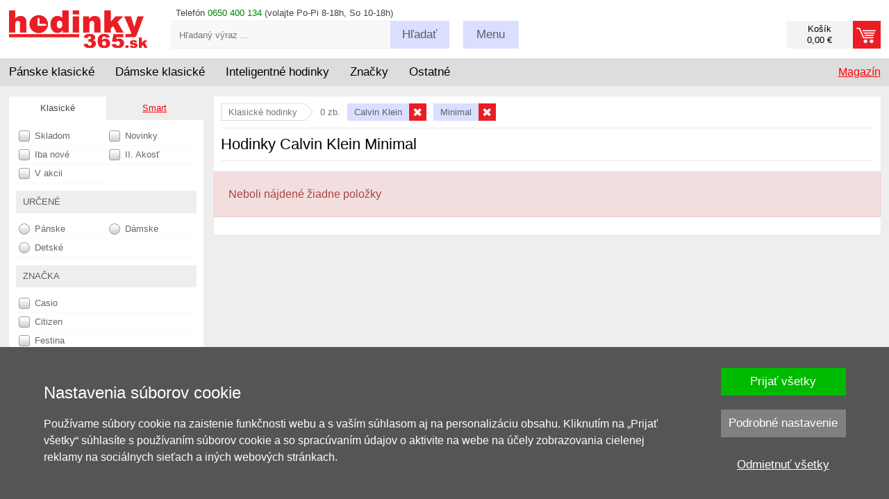

--- FILE ---
content_type: text/html; charset=UTF-8
request_url: https://www.hodinky-365.sk/calvin-klein-minimal-x2s015676
body_size: 16847
content:
<!DOCTYPE html>
<html xml:lang='sk' lang='sk' >
<head>
<script>
  window.dataLayer = window.dataLayer || [];
  function gtag(){dataLayer.push(arguments);}

  gtag('consent', 'default', {
    'functionality_storage' : 'granted',
    'security_storage' : 'granted',
    'ad_storage': 'denied',
    'ad_user_data': 'denied', 
    'ad_personalization': 'denied', 
    'analytics_storage': 'denied',
    'personalization': 'denied'
  });
</script><!-- Google Tag Manager -->
<script>(function(w,d,s,l,i){w[l]=w[l]||[];w[l].push({'gtm.start':
new Date().getTime(),event:'gtm.js'});var f=d.getElementsByTagName(s)[0],
j=d.createElement(s),dl=l!='dataLayer'?'&l='+l:'';j.async=true;j.src=
'https://www.googletagmanager.com/gtm.js?id='+i+dl;f.parentNode.insertBefore(j,f);
})(window,document,'script','dataLayer','GTM-NLVNBFJZ');</script>
<!-- End Google Tag Manager -->
<base href='https://www.hodinky-365.sk/'><meta http-equiv='content-type' content='text/html; charset=UTF-8' />
<meta name='format-detection' content='telephone=no'>
<title>Hodinky Calvin Klein Minimal | Hodinky-365.sk</title>
<meta name='description' content='Autorizovaný predajca hodiniek Minimal pre ČR a SR. Naviac s možnosťou vrátenia klasických hodiniek do 365 dní zdarma.' />
<meta name='author' content='www.hodinky-365.cz' />
<meta name='robots' content='noindex, follow' />
<meta name='viewport' content='width=device-width, initial-scale=1.0, maximum-scale=1.0, minimum-scale=1.0, user-scalable=no'>
<meta name='msvalidate.01' content='EF902DB15DE957EF9BB9FC61F627C4CA' />
<link rel='icon' type='image/png' href='img/f16.png' title='hodinky-365.sk' />
<link rel='stylesheet' type='text/css' href='css/normalize.css' />
<link rel='stylesheet' type='text/css' href='css/hlavni_base_new.css?63' />
<link rel='stylesheet' type='text/css' href='css/hlavni_res_new.css?20' />
<script>var mena = 'EUR'; var kurz = 24.36; var desetiny = 2; var krok = 50;</script>
<script type='text/javascript' src='js/jquery.js'></script>
<script type='text/javascript' src='js/scrollbooster.min.js'></script>
<script type='text/javascript' src='js/jquery.lazyload.js'></script>
<script type='text/javascript' src='js/hlavni-res.js?63'></script>
<script type='text/javascript' src='js/dyn_filter.js?1'></script>
<script type='text/javascript' src='js/mine.js?14'></script>
<link rel='stylesheet' type='text/css' href='css/autocomplete.css?13' /><script src='https://www.google.com/recaptcha/api.js' async defer></script><!-- Facebook Pixel Code - 2021 -->
<script>
 !function(f,b,e,v,n,t,s)
 {if(f.fbq)return;n=f.fbq=function(){n.callMethod?
 n.callMethod.apply(n,arguments):n.queue.push(arguments)};
 if(!f._fbq)f._fbq=n;n.push=n;n.loaded=!0;n.version='2.0';
 n.queue=[];t=b.createElement(e);t.async=!0;
 t.src=v;s=b.getElementsByTagName(e)[0];
 s.parentNode.insertBefore(t,s)}(window, document,'script',
 'https://connect.facebook.net/en_US/fbevents.js');
 fbq('consent', 'revoke');
 fbq('init', '269804781351661');
 fbq('track', 'PageView');
</script>
<!-- End Facebook Pixel Code --></head>

<body>
<!-- Google Tag Manager (noscript) -->
<noscript><iframe src='https://www.googletagmanager.com/ns.html?id=GTM-NLVNBFJZ' height='0' width='0' style='display:none;visibility:hidden'></iframe></noscript>
<!-- End Google Tag Manager (noscript) -->
<div id='page' itemscope itemtype='https://schema.org/WebPage'>
<div id='page-in'>

<!-- Hlavička - začátek -->
<header>
<div id='head-bottom'>
<div class='sirka-stranky'>
<div class='bocni-odsazeni'>
<div class='tel-inf maly-font'>Telefón <span class='zelena'>0650 400 134</span> (volajte Po-Pi 8-18h, So 10-18h)</div>
<a href='index.php?kosik=obsah&prazdny' class='odkaz-kosik prazdny' ><div class='odkaz-cena maly-font' >Košík<br/>0,00 €</div><div class='odkaz-text button button-red' ><span class='h905'>Prejsť k objednávke <span class='sipka'></span></span></div></a><div id='odkaz-domu'>
<a href='/'><img src='img_new/logo365-sk.png?2' alt='logo' /></a>
</div>
<form id='search'  method='post'>
<input type='text' name='search-input' value='' id='search-input' class='maly-font' placeholder='Hľadaný výraz ...' autocomplete='off' />
<span class='search-button button click-submit'><span class='h755-hl'>Hľadať</span></span>
<span id='naseptavac'></span>
</form>
<div class='search-box'><div class='hledat-click'></div></div><div class='menu-blok'>
<div class='menu-btn button menu-click '><span class='h755'>Menu</span></div>
<div class='maly-font menu-obsah'>
<div class='sloupec'>
<a href='zistit-stav-objednavky-x31535'>Stav objednávky</a><br />
<a href='vratenie-tovaru-x31497'>Vrátenie / výmena</a><br />
<a href='reklamacia-tovaru-v-zarucnej-dobe-x31022'>Reklamácie</a><br />
<a href='predaj-na-splatky-home-credit-x34615'>Splátky</a><br />
<a href='servis-hodiniek-x31693'>Servis hodiniek</a>
</div>
<div class='sloupec pravy'>
<a href='kontakty-x31023'>Kontakty</a><br />
<a href='sposob-dodania-x31067'>Dodania a platby</a><br />
<a href='obchodne-podmienky-x31019'>Obchodné podmienky</a><br />
<a href='/kariera'>Kariéra / spolupráca</a><br />
<a href='blog'>Magazín</a>
</div>
<div class='cleaner'></div>
<div class='loginform' >
<form  method='post'>
<label for='login-email'>Email:</label><input type='text' id='login-email' name='login-email' value='' class='input' /><span class='cleaner'></span>
<label for='login-heslo'>Heslo:</label><input type='password' id='login-heslo' name='login-heslo' value='' class='input' /><span class='cleaner'></span>
<input type='submit' name='btnLogin' value='Prihlásiť' class='button button-red' /><a href='index.php?registrace&amp;registrovat'>Registrácia</a> | <a href='index.php?registrace&amp;zapomenute-heslo'>Zabudnuté heslo</a></form>
</div>
<div class='cleaner'></div>
</div>
</div>
<div class='cleaner'></div>
</div>
</div>
</div>

<div id='hl-menu'><div class='sirka-stranky'>
<div class='bocni-odsazeni'>
<div id='main-menu'>
<div class='ul' id='category-menu'><div class='li l'>
<span class='drop-switch first'><span class='long'>Pánske klasické</span><span class='hide slong'>Pánske</span><span class='hrot'></span></span>
<div class='ul dropdown'>
<div class='menu-new'>
<div class='mnl'>
<div class='mnu mn1'>
<div class='i-blok'>
<a href='panske-hodinky-x2s012110' class='cervena hmcl' data-id='587'>Pánske klasické</a><br />
</div><div class='i-blok'>
<div class='ico ico-styl'></div><div class='nadpis'>Štýl</div><a href='panske-spolocenske-elegantne-hodinky-x2s013312' class='cerny hmcl' data-id='588'>Spoločenské</a><br />
<a href='sportove-panske-hodinky-x2s012739' class='cerny hmcl' data-id='589'>Športové</a><br />
<a href='panske-potapacske-hodinky-x2s013317' class='cerny hmcl' data-id='591'>Potápačské</a><br />
<a href='panske-vojenske-hodinky-x2s013199' class='cerny hmcl' data-id='592'>Vojenské</a><br />
<a href='panske-outdoor-hodinky-x2s016448' class='cerny hmcl' data-id='594'>Outdoorové</a><br />
<a href='panske-letecke-hodinky-x2s013657' class='cerny hmcl' data-id='593'>Letecké</a><br />
<a href='luxusne-panske-hodinky-x2s012741' class='cerny hmcl' data-id='596'>Luxusné</a><br />
<a href='panske-retro-hodinky-klasicke-x2s016451' class='cerny hmcl' data-id='595'>Retro</a><br />
<a href='panske-zavodne-hodinky-x2s013658' class='cerny hmcl' data-id='590'>Pretekárske</a><br />
</div><div class='i-blok'>
<div class='ico ico-cena'></div><div class='nadpis'>Cena</div><a href='panske-hodinky-v-akcii-x2s012758' class='cerny hmcl' data-id='597'>Zľavnené v akcii</a><br />
<a href='panske-hodinky-dopredaj-x2s017797' class='cerny hmcl' data-id='598'>Výpredaj -50%</a><br />
</div></div>
<div class='mnu mn2'>
<div class='i-blok'>
<div class='ico ico-pohon'></div><div class='nadpis'>Pohon</div><a href='panske-automaticke-hodinky-x2s013074' class='cerny hmcl' data-id='600'>Automatické</a><br />
<a href='panske-solarne-hodinky-x2s014280' class='cerny hmcl' data-id='602'>Solárne</a><br />
<a href='panske-quartz-hodinky-x2s014318' class='cerny hmcl' data-id='599'>Quartzové</a><br />
<a href='panske-mechanicke-hodinky-x2s013117' class='cerny hmcl' data-id='601'>Mechanické</a><br />
</div><div class='i-blok'>
<div class='ico ico-funkce'></div><div class='nadpis'>Funkcie</div><a href='panske-chronografy-x2s016452' class='cerny hmcl' data-id='603'>Chronograf</a><br />
<a href='klasicke-panske-hodinky-riadene-radiom-x2s016459' class='cerny hmcl' data-id='610'>Rádiom riadené</a><br />
<a href='klasicke-panske-hodinky-bluetooth-x2s016458' class='cerny hmcl' data-id='609'>Bluetooth</a><br />
<a href='klasicke-panske-gmt-hodinky-x2s016454' class='cerny hmcl' data-id='605'>GMT</a><br />
<a href='klasicke-panske-hodinky-s-krokomerom-x2s016456' class='cerny hmcl' data-id='607'>Krokomer</a><br />
<a href='klasicke-panske-hodinky-s-osvetlenim-x2s016460' class='cerny hmcl' data-id='611'>Osvetlenie</a><br />
<a href='panske-hodinky-s-budikom-x2s016453' class='cerny hmcl' data-id='604'>Budík</a><br />
<a href='klasicke-panske-hodinky-s-datumom-x2s016455' class='cerny hmcl' data-id='606'>Dátum</a><br />
<a href='klasicke-panske-hodinky-s-teplomerom-x2s016457' class='cerny hmcl' data-id='608'>Teplomer</a><br />
</div></div>
<div class='mnu mn3'>
<div class='i-blok'>
<div class='ico ico-zajimave'></div><div class='nadpis'>Zaujímavé</div><a href='klasicke-panske-hodinky-novinky-x2s016464' class='cerny hmcl' data-id='616'>Novinky</a><br />
<a href='klasicke-panske-hodinky-limitovana-edicia-x2s016461' class='cerny hmcl' data-id='613'>Limitované edície</a><br />
<a href='klasicke-panske-hodinky-filmy-serialy-x2s016463' class='cerny hmcl' data-id='614'>Z filmov a seriálov</a><br />
<a href='klasicke-panske-hodinky-vhodne-ako-darcek-x2s016462' class='cerny hmcl' data-id='612'>Vhodné ako darček</a><br />
<a href='hodinky-pre-pary-x2s013214' class='cerny hmcl' data-id='615'>Pre páry</a><br />
</div><div class='i-blok'>
<div class='ico ico-provedeni'></div><div class='nadpis'>Prevedenie</div><a href='panske-digitalne-hodinky-x2s012279' class='cerny hmcl' data-id='618'>Digitálne</a><br />
<a href='panske-dobre-citatelne-hodinky-x2s016466' class='cerny hmcl' data-id='617'>Dobre čitateľné</a><br />
<a href='panske-analogove-hodinky-x2s014316' class='cerny hmcl' data-id='619'>Analógové</a><br />
<a href='panske-titanove-hodinky-x2s012946' class='cerny hmcl' data-id='624'>Titánové</a><br />
<a href='panske-vodotesne-hodinky-x2s013075' class='cerny hmcl' data-id='620'>Vodeodolné</a><br />
<a href='panske-hodinky-skeletony-x2s016468' class='cerny hmcl' data-id='621'>Skeletony</a><br />
<a href='panske-hranate-hodinky-klasicke-x2s016469' class='cerny hmcl' data-id='622'>Hranaté</a><br />
<a href='panske-vreckove-hodinky-x2s014305' class='cerny hmcl' data-id='623'>Vreckové</a><br />
</div></div>
<div class='mnu mn4'>
<div class='i-blok'>
<div class='ico ico-znacky'></div><div class='nadpis'>Značky</div><a href='panske-hodinky-tissot-x2s012433' class='cerny hmcl' data-id='754'>Tissot</a><br />
<a href='panske-hodinky-casio-x2s012181' class='cerny hmcl' data-id='755'>Casio</a><br />
<a href='panske-hodinky-citizen-x2s012411' class='cerny hmcl' data-id='759'>Citizen</a><br />
<a href='panske-hodinky-hamilton-x2s014605' class='cerny hmcl' data-id='756'>Hamilton</a><br />
<a href='panske-hodinky-certina-x2s012743' class='cerny hmcl' data-id='757'>Certina</a><br />
<a href='panske-hodinky-orient-x2s012472' class='cerny hmcl' data-id='761'>Orient</a><br />
<a href='panske-hodinky-festina-x2s012254' class='cerny hmcl' data-id='758'>Festina</a><br />
<a href='panske-hodinky-orient-star-x2s017098' class='cerny hmcl' data-id='765'>Orient Star</a><br />
<a href='panske-hodinky-mido-x2s014902' class='cerny hmcl' data-id='763'>Mido</a><br />
<a href='panske-hodinky-swatch-x2s013383' class='cerny hmcl' data-id='760'>Swatch</a><br />
<a href='panske-hodinky-luminox-x2s014431' class='cerny hmcl' data-id='770'>Luminox</a><br />
<a href='panske-hodinky-bulova-x2s018410' class='cerny hmcl' data-id='762'>Bulova</a><br />
<a href='index.php?filtr=typ:hodinky~druh:klasické~znacka:Rado~urceni:Pánské' class='cerny hmcl' data-id='4002'>Rado</a><br />
<a href='panske-hodinky-timex-x2s012209' class='cerny hmcl' data-id='771'>Timex</a><br />
<a href='zoznam-vsetkych-znaciek-x31114' class='cervena hmcl' data-id='784'>zobraziť ďalšie</a><br />
</div></div>
</div>
<div class='mnr'>
<div class='mn5'>
<div class='t-blok'>
<div class='nadpis'>Odporúčané články</div><a href='blog/najlepsie-hodinky' class='cerny hmcl' data-id='625'>TOP 12 najlepšie hodinky</a><br />
<a href='blog/6-naj-casio-g-shock' class='cerny hmcl' data-id='631'>TOP 6 Casio G-Shock</a><br />
<a href='blog/6naj-panske-chronografy-do-380-eur' class='cerny hmcl' data-id='626'>TOP 6 chronografy</a><br />
<a href='blog/6-naj-panske-potapacske-hodinky' class='cerny hmcl' data-id='627'>TOP 6 potápačské</a><br />
<a href='blog/6-naj-hodinky-do-apokalypsy' class='cerny hmcl' data-id='628'>TOP 6 do apokalypsy</a><br />
<a href='blog/6naj-retro-hodinky' class='cerny hmcl' data-id='633'>TOP 6 retro</a><br />
<a href='blog/6-naj-panske-solarne-cenovo-dostupne-hodinky' class='cerny hmcl' data-id='629'>TOP 6 solárne</a><br />
<a href='blog?fil=151' class='cervena hmcl' data-id='630'>zobraziť ďalšie články</a><br />
</div><div class='t-blok'>
<div class='nadpis'>Náš tip</div><a href='gravirovanie-x1172610' class='cerny hmcl' data-id='634'>Inšpirácia pre gravírovanie</a><br />
</div></div>
</div>
<div class='cleaner'></div>
</div>
</div>
</div>
<div class='li l'>
<span class='drop-switch'><span class='long'>Dámske klasické</span><span class='hide slong'>Dámske</span><span class='hrot'></span></span>
<div class='ul dropdown'>
<div class='menu-new'>
<div class='mnl'>
<div class='mnu mn1'>
<div class='i-blok'>
<a href='damske-znackove-hodinky-x2s012109' class='cervena hmcl' data-id='644'>Dámske klasické</a><br />
</div><div class='i-blok'>
<div class='ico ico-modni'></div><div class='nadpis'>Štýl</div><a href='damske-spolocenske-elegantne-hodinky-x2s014273' class='cerny hmcl' data-id='635'>Elegantné</a><br />
<a href='sportove-damske-hodinky-x2s012738' class='cerny hmcl' data-id='636'>Športové</a><br />
<a href='luxusne-damske-hodinky-x2s012740' class='cerny hmcl' data-id='638'>Luxusné</a><br />
<a href='damske-retro-hodinky-x2s016480' class='cerny hmcl' data-id='637'>Retro</a><br />
</div><div class='i-blok'>
<div class='ico ico-osazeni'></div><div class='nadpis'>Osadenie</div><a href='damske-hodinky-osadene-diamantami-x2s016163' class='cerny hmcl' data-id='639'>Diamanty</a><br />
<a href='damske-hodinky-swarovski-elements-x2s014333' class='cerny hmcl' data-id='640'>Swarovski</a><br />
<a href='damske-hodinky-osadene-kamienkami-x2s014713' class='cerny hmcl' data-id='641'>Kamienky</a><br />
</div><div class='i-blok'>
<div class='ico ico-cena'></div><div class='nadpis'>Cena</div><a href='damske-hodinky-v-akcii-x2s012757' class='cerny hmcl' data-id='642'>Zľavnené v akcii</a><br />
<a href='damske-hodinky-dopredaj-x2s017798' class='cerny hmcl' data-id='643'>Výpredaj -50%</a><br />
</div></div>
<div class='mnu mn2'>
<div class='i-blok'>
<div class='ico ico-pohon'></div><div class='nadpis'>Pohon</div><a href='damske-quartz-hodinky-x2s014317' class='cerny hmcl' data-id='645'>Quartzové</a><br />
<a href='damske-automaticke-hodinky-x2s013116' class='cerny hmcl' data-id='646'>Automatické</a><br />
<a href='damske-solarne-hodinky-x2s014281' class='cerny hmcl' data-id='647'>Solárne</a><br />
</div><div class='i-blok'>
<div class='ico ico-funkce'></div><div class='nadpis'>Funkcie</div><a href='klasicke-damske-chronografy-x2s016482' class='cerny hmcl' data-id='648'>Chronograf</a><br />
<a href='klasicke-damske-hodinky-krokomer-x2s016483' class='cerny hmcl' data-id='649'>Krokomer</a><br />
<a href='damske-radiom-riadene-hodinky-x2s014283' class='cerny hmcl' data-id='650'>Rádiom riadené</a><br />
</div><div class='i-blok'>
<div class='ico ico-barva'></div><div class='nadpis'>Farba</div><a href='zlate-damske-hodinky-x2s014371' class='cerny hmcl' data-id='652'>Zlaté</a><br />
<a href='strieborne-damske-hodinky-x2s014367' class='cerny hmcl' data-id='653'>Strieborné</a><br />
<a href='damske-hodinky-ruzove-zlato-x2s016484' class='cerny hmcl' data-id='654'>Ružové zlato</a><br />
<a href='damske-hodinky-tiffany-blue-x2s018137' class='cerny hmcl' data-id='651'>Tiffany Blue</a><br />
<a href='damske-hodinky-biele-x2s013006' class='cerny hmcl' data-id='655'>Biele</a><br />
</div></div>
<div class='mnu mn3'>
<div class='i-blok'>
<div class='ico ico-zajimave'></div><div class='nadpis'>Zaujímavé</div><a href='klasicke-damske-hodinky-vhodne-ako-darcek-x2s016488' class='cerny hmcl' data-id='656'>Vhodné ako darček</a><br />
<a href='/klasicke-damske-hodinky-v-limitovanej-edicii-x2s016489' class='cerny hmcl' data-id='657'>Limitované edície</a><br />
<a href='hodinky-pre-pary-x2s013214' class='cerny hmcl' data-id='658'>Pre páry</a><br />
<a href='klasicke-damske-hodinky-novinky-x2s016490' class='cerny hmcl' data-id='659'>Novinky</a><br />
</div><div class='i-blok'>
<div class='ico ico-provedeni'></div><div class='nadpis'>Prevedenie</div><a href='klasicke-damske-hodinky-dobre-citatelne-x2s016491' class='cerny hmcl' data-id='660'>Dobre čitateľné</a><br />
<a href='damske-digitalne-hodinky-x2s012278' class='cerny hmcl' data-id='661'>Digitálne</a><br />
<a href='damske-analogove-hodinky-x2s014315' class='cerny hmcl' data-id='662'>Analógové</a><br />
<a href='damske-vodotesne-hodinky-x2s013068' class='cerny hmcl' data-id='663'>Vodeodolné</a><br />
<a href='damske-hranate-hodinky-x2s014279' class='cerny hmcl' data-id='664'>Hranaté</a><br />
<a href='damske-titanove-hodinky-x2s012945' class='cerny hmcl' data-id='665'>Titánové</a><br />
</div></div>
<div class='mnu mn4'>
<div class='i-blok'>
<div class='ico ico-znacky'></div><div class='nadpis'>Značky</div><a href='damske-hodinky-tissot-x2s012432' class='cerny hmcl' data-id='785'>Tissot</a><br />
<a href='damske-hodinky-casio-x2s012180' class='cerny hmcl' data-id='786'>Casio</a><br />
<a href='damske-hodinky-guess-x2s012190' class='cerny hmcl' data-id='787'>Guess</a><br />
<a href='damske-hodinky-festina-x2s012255' class='cerny hmcl' data-id='790'>Festina</a><br />
<a href='damske-hodinky-swatch-x2s013382' class='cerny hmcl' data-id='788'>Swatch</a><br />
<a href='damske-hodinky-certina-x2s012742' class='cerny hmcl' data-id='789'>Certina</a><br />
<a href='damske-hodinky-hamilton-x2s014606' class='cerny hmcl' data-id='791'>Hamilton</a><br />
<a href='index.php?filtr=typ:hodinky~druh:klasické~znacka:Rado~urceni:Dámské' class='cerny hmcl' data-id='4029'>Rado</a><br />
<a href='damske-hodinky-citizen-x2s012410' class='cerny hmcl' data-id='793'>Citizen</a><br />
<a href='damske-hodinky-mido-x2s014901' class='cerny hmcl' data-id='806'>Mido</a><br />
<a href='damske-hodinky-bulova-x2s017275' class='cerny hmcl' data-id='797'>Bulova</a><br />
<a href='damske-hodinky-bering-x2s014201' class='cerny hmcl' data-id='795'>Bering</a><br />
<a href='damske-hodinky-michael-kors-x2s012914' class='cerny hmcl' data-id='792'>Michael Kors</a><br />
<a href='damske-hodinky-boccia-titanium-x2s012519' class='cerny hmcl' data-id='794'>Boccia Titanium</a><br />
<a href='zoznam-vsetkych-znaciek-x31114' class='cervena hmcl' data-id='813'>zobraziť ďalšie</a><br />
</div></div>
</div>
<div class='mnr'>
<div class='mn5'>
<div class='t-blok'>
<div class='nadpis'>Odporúčané články</div><a href='blog/najkrasnejsie-damske-hodinky-lacne' class='cerny hmcl' data-id='708'>TOP 12 cenovo dostupné</a><br />
<a href='blog/6naj-biele-elegantne-damske' class='cerny hmcl' data-id='709'>TOP biele elegantné</a><br />
<a href='blog/6naj-damske-s-diamantmi' class='cerny hmcl' data-id='710'>TOP s diamantmi</a><br />
<a href='blog/6naj-male-damske-hodinky' class='cerny hmcl' data-id='711'>TOP na drobné zápästie</a><br />
<a href='blog/6naj-elegantne-velke-damske-hodinky' class='cerny hmcl' data-id='712'>TOP veľké elegantné</a><br />
<a href='blog/6naj-rosegold-hodinky' class='cerny hmcl' data-id='714'>TOP ružové zlato</a><br />
<a href='blog/6naj-elegantne-hranate-damske-hodinky' class='cerny hmcl' data-id='715'>TOP hranaté</a><br />
<a href='blog?fil=133-151' class='cervena hmcl' data-id='716'>zobraziť ďalšie články</a><br />
</div><div class='t-blok'>
<div class='nadpis'>Náš tip</div><a href='gravirovanie-x1172610' class='cerny hmcl' data-id='717'>Inšpirácia pre gravírovanie</a><br />
</div></div>
</div>
<div class='cleaner'></div>
</div>
</div>
</div>
<div class='li l'>
<span class='drop-switch'><span class='long'>Inteligentné hodinky</span><span class='hide slong'>Smart</span><span class='hrot'></span></span>
<div class='ul dropdown'>
<div class='menu-new'>
<div class='mnl'>
<div class='mnu mn1'>
<div class='i-blok'>
<a href='https://www.hodinky-365.sk/inteligentne-smart-hodinky-x2s013431' class='cervena hmcl' data-id='666'>Inteligentné hodinky</a><br />
</div><div class='i-blok'>
<div class='ico ico-znacky'></div><div class='nadpis'>Značky</div><a href='garmin-x2s013234' class='cerny hmcl' data-id='814'>Garmin</a><br />
<a href='huawei-x2s013424' class='cerny hmcl' data-id='815'>Huawei</a><br />
<a href='amazfit-x2s016404' class='cerny hmcl' data-id='816'>Amazfit</a><br />
<a href='suunto-x2s012919' class='cerny hmcl' data-id='818'>Suunto</a><br />
<a href='coros-x2s016661' class='cerny hmcl' data-id='817'>Coros</a><br />
<a href='polar-x2s013440' class='cerny hmcl' data-id='820'>Polar</a><br />
<a href='xiaomi-x2s014906' class='cerny hmcl' data-id='819'>Xiaomi</a><br />
<a href='body-id-bodyguard-x2s017810' class='cerny hmcl' data-id='821'>Body ID</a><br />
</div></div>
<div class='mnu mn2'>
<div class='i-blok'>
<div class='ico ico-urceni'></div><div class='nadpis'>Určenie</div><a href='panske-smart-hodinky-x2s016173' class='cerny hmcl' data-id='667'>Pánske</a><br />
<a href='damske-smart-hodinky-x2s016162' class='cerny hmcl' data-id='668'>Dámske</a><br />
<a href='inteligentne-hodinky-pre-deti-x2s013648' class='cerny hmcl' data-id='669'>Detské</a><br />
</div><div class='i-blok'>
<div class='ico ico-funkce'></div><div class='nadpis'>Funkcie</div><a href='hodinky-s-bezkontaktnym-platenim-nfc-x2s016110' class='cerny hmcl' data-id='674'>NFC platby</a><br />
<a href='smart-hodinky-gps-x2s016505' class='cerny hmcl' data-id='670'>GPS</a><br />
<a href='smart-hodinky-topograficke-mapy-x2s016510' class='cerny hmcl' data-id='678'>Topografické mapy</a><br />
<a href='https://www.hodinky-365.sk/smart-hodinky-s-krokomerom-x2s016506' class='cerny hmcl' data-id='671'>Krokomer</a><br />
<a href='smart-hodinky-so-snimacom-tepovej-frekvencie-x2s016507' class='cerny hmcl' data-id='672'>Meranie tepu</a><br />
<a href='smart-hodinky-s-monitoringom-spanku-x2s016519' class='cerny hmcl' data-id='673'>Monitoring spánku</a><br />
<a href='smart-hodinky-s-odhadom-hodnoty-vo2-max-x2s016535' class='cerny hmcl' data-id='675'>Odhad VO2 Max</a><br />
<a href='smart-hodinky-s-pulznym-oxymetrom-x2s016533' class='cerny hmcl' data-id='676'>Okysličenie krvi</a><br />
<a href='hodinky-s-hudobnym-prehravacom-x2s016109' class='cerny hmcl' data-id='677'>Prehrávanie hudby</a><br />
<a href='smart-hodinky-s-vyskomerom-x2s016518' class='cerny hmcl' data-id='679'>Výškomer</a><br />
</div></div>
<div class='mnu mn3'>
<div class='i-blok'>
<div class='ico ico-sport'></div><div class='nadpis'>Šport</div><a href='smart-hodinky-na-beh-x2s016511' class='cerny hmcl' data-id='680'>Beh</a><br />
<a href='hodinky-na-bicykel-x2s016512' class='cerny hmcl' data-id='681'>Bicykel</a><br />
<a href='smart-hodinky-na-turistiku-x2s016515' class='cerny hmcl' data-id='684'>Turistika</a><br />
<a href='smart-hodinky-na-plavanie-x2s016513' class='cerny hmcl' data-id='682'>Plávanie</a><br />
<a href='smart-hodinky-na-fitness-x2s016516' class='cerny hmcl' data-id='685'>Fitness</a><br />
<a href='smart-hodinky-na-triatlon-x2s016514' class='cerny hmcl' data-id='683'>Triatlon</a><br />
</div><div class='i-blok'>
<div class='ico ico-provedeni'></div><div class='nadpis'>Prevedenie</div><a href='fitness-naramky-x2s013433' class='cerny hmcl' data-id='686'>Fitness náramok</a><br />
<a href='hodinky-s-dotykovym-displejom-x2s014778' class='cerny hmcl' data-id='687'>Dotykový displej</a><br />
<a href='smart-hodinky-v-slovencine-x2s016823' class='cerny hmcl' data-id='688'>V slovenčine</a><br />
<a href='smart-hodinky-hranate-x2s016504' class='cerny hmcl' data-id='689'>Hranaté puzdro</a><br />
</div></div>
<div class='mnu mn4'>
<div class='i-blok'>
<div class='ico ico-cena'></div><div class='nadpis'>Cena</div><a href='smart-hodinky-akcia-x2s016501' class='cerny hmcl' data-id='690'>Zľavnené v akcii</a><br />
<a href='lacne-smart-hodinky-x2s016502' class='cerny hmcl' data-id='691'>Lacné</a><br />
<a href='luxusne-smart-hodinky-x2s016503' class='cerny hmcl' data-id='692'>Luxusné</a><br />
</div><div class='i-blok'>
<div class='ico ico-prisl'></div><div class='nadpis'>Príslušenstvo</div><a href='remienky-a-tahy-garmin-x2s013441' class='cerny hmcl' data-id='697'>Remienky Garmin</a><br />
<a href='hrudne-pasy-x2s016521' class='cerny hmcl' data-id='693'>Hrudné pásy</a><br />
<a href='kable-x2s016520' class='cerny hmcl' data-id='694'>Káble</a><br />
<a href='ochranne-sklicka-na-hodinky-x2s016112' class='cerny hmcl' data-id='695'>Ochrana displeja</a><br />
<a href='putka-na-remienky-x2s016523' class='cerny hmcl' data-id='696'>Pútka</a><br />
<a href='cykloprislusenstvo-x2s017272' class='cerny hmcl' data-id='698'>Cyklopríslušenstvo</a><br />
</div></div>
</div>
<div class='mnr'>
<div class='mn5'>
<div class='t-blok'>
<div class='nadpis'>Odporúčané články</div><a href='blog/najlepsie-smart-hodinky-lacne' class='cerny hmcl' data-id='699'>TOP 5 cenovo dostupné</a><br />
<a href='blog/najlepsie-smart-hodinky' class='cerny hmcl' data-id='700'>TOP 5 bez cenového limitu</a><br />
<a href='blog/najlepsie-damske-smart-hodinky-lacne' class='cerny hmcl' data-id='701'>TOP 5 dámske cenovo dostupné</a><br />
<a href='blog/najlepsie-damske-smart-hodinky' class='cerny hmcl' data-id='702'>TOP 6 dámske</a><br />
<a href='blog/najlepsie-detske-smart-hodinky' class='cerny hmcl' data-id='703'>TOP 5 detské</a><br />
<a href='blog/co-je-vo2-max-x31930' class='cerny hmcl' data-id='705'>Čo je to VO2max?</a><br />
<a href='blog/opticky-snimac-tepovej-frekvencie' class='cerny hmcl' data-id='704'>Snímač tepovej frekvencie</a><br />
<a href='blog/tag/chytre' class='cervena hmcl' data-id='706'>zobraziť ďalšie články</a><br />
</div><div class='t-blok'>
<div class='nadpis'>Náš tip</div><a href='blog/5-otazok-pred-kupou-hodiniek-garmin' class='cerny hmcl' data-id='707'>5 otázok, pred kúpou Garminu</a><br />
</div></div>
</div>
<div class='cleaner'></div>
</div>
</div>
</div>
<div class='li l'>
<span class='drop-switch'>Značky<span class='hrot'></span></span>
<div class='ul dropdown'>
<div class='menu-new'>
<div class='mnl'>
<div class='mnu mn1'>
<div class='i-blok'>
<div class='ico ico-tradicni'></div>
<div class='nadpis'>Klasické</div>
<a href='hodinky-accutron-x2s018716' class='cerny hmcl' data-id='4023'>Accutron</a><br />
<a href='alpina-x2s014261' class='cerny hmcl' data-id='1980'>Alpina</a><br />
<a href='ball-x2s016066' class='cerny hmcl' data-id='823'>Ball</a><br />
<a href='bering-x2s013385' class='cerny hmcl' data-id='824'>Bering</a><br />
<a href='boccia-titanium-x2s012517' class='cerny hmcl' data-id='825'>Boccia Titanium</a><br />
<a href='hodinky-bruno-sohnle-x2s015978' class='cerny hmcl' data-id='826'>Bruno Söhnle</a><br />
<a href='bulova-x2s017225' class='cerny hmcl' data-id='827'>Bulova</a><br />
<a href='candino-x2s016964' class='cerny hmcl' data-id='828'>Candino</a><br />
<a href='casio-x2s011961' class='cerny hmcl' data-id='829'>Casio</a><br />
<a href='certina-x2s012737' class='cerny hmcl' data-id='830'>Certina</a><br />
<a href='citizen-x2s012377' class='cerny hmcl' data-id='831'>Citizen</a><br />
<a href='diesel-x2s012380' class='cerny hmcl' data-id='833'>Diesel</a><br />
<a href='edox-x2s014260' class='cerny hmcl' data-id='834'>Edox</a><br />
<a href='festina-x2s011969' class='cerny hmcl' data-id='835'>Festina</a><br />
<a href='hodinky-fortis-x2s019064' class='cerny hmcl' data-id='4107'>Fortis</a><br />
</div>
</div>
<div class='mnu mn2'>
<div class='i-blok'>
<div class='nadpis'>&nbsp;</div>
<a href='frederique-constant-x2s018021' class='cerny hmcl' data-id='836'>Frederique Constant</a><br />
<a href='gant-x2s012749' class='cerny hmcl' data-id='837'>Gant</a><br />
<a href='girl-only-x2s016666' class='cerny hmcl' data-id='839'>Girl Only</a><br />
<a href='guess-x2s012027' class='cerny hmcl' data-id='840'>Guess</a><br />
<a href='hamilton-x2s014578' class='cerny hmcl' data-id='841'>Hamilton</a><br />
<a href='ingersoll-x2s017097' class='cerny hmcl' data-id='843'>Ingersoll</a><br />
<a href='invicta-x2s012908' class='cerny hmcl' data-id='844'>Invicta</a><br />
<a href='junghans-x2s017131' class='cerny hmcl' data-id='3985'>Junghans</a><br />
<a href='jvd-x2s012270' class='cerny hmcl' data-id='845'>JVD</a><br />
<a href='lorus-x2s012236' class='cerny hmcl' data-id='846'>Lorus</a><br />
<a href='luminox-x2s013215' class='cerny hmcl' data-id='847'>Luminox</a><br />
<a href='hodinky-maurice-lacroix-x2s019057' class='cerny hmcl' data-id='4038'>Maurice Lacroix</a><br />
<a href='meistersinger-x2s016720' class='cerny hmcl' data-id='848'>MeisterSinger</a><br />
<a href='mido-x2s014898' class='cerny hmcl' data-id='849'>Mido</a><br />
<a href='michael-kors-x2s012910' class='cerny hmcl' data-id='850'>Michael Kors</a><br />
</div>
</div>
<div class='mnu mn3'>
<div class='i-blok'>
<div class='nadpis'>&nbsp;</div>
<a href='hodinky-mondaine-x2s018273' class='cerny hmcl' data-id='851'>Mondaine</a><br />
<a href='orient-x2s012467' class='cerny hmcl' data-id='852'>Orient</a><br />
<a href='orient-star-x2s017044' class='cerny hmcl' data-id='853'>Orient Star</a><br />
<a href='oris-x2s018464' class='cerny hmcl' data-id='2262'>Oris</a><br />
<a href='perrelet-x2s018466' class='cerny hmcl' data-id='3988'>Perrelet</a><br />
<a href='prim-x2s012094' class='cerny hmcl' data-id='2553'>Prim</a><br />
<a href='rado-x2s018467' class='cerny hmcl' data-id='3983'>Rado</a><br />
<a href='swatch-x2s013378' class='cerny hmcl' data-id='856'>Swatch</a><br />
<a href='timex-x2s012004' class='cerny hmcl' data-id='857'>Timex</a><br />
<a href='tissot-x2s012040' class='cerny hmcl' data-id='858'>Tissot</a><br />
<a href='traser-x2s014154' class='cerny hmcl' data-id='860'>Traser</a><br />
<a href='union-glashutte-x2s018465' class='cerny hmcl' data-id='3986'>Union Glashütte</a><br />
<a href='wenger-x2s012522' class='cerny hmcl' data-id='861'>Wenger</a><br />
<a href='zeppelin-x2s013552' class='cerny hmcl' data-id='863'>Zeppelin</a><br />
</div>
</div>
<div class='mnu mn4'>
<div class='i-blok'>
<div class='ico ico-provedeni'></div>
<div class='nadpis'>Smart</div>
<a href='amazfit-x2s016404' class='cerny hmcl' data-id='822'>Amazfit</a><br />
<a href='coros-x2s016661' class='cerny hmcl' data-id='832'>Coros</a><br />
<a href='garmin-x2s013234' class='cerny hmcl' data-id='838'>Garmin</a><br />
<a href='huawei-x2s013424' class='cerny hmcl' data-id='842'>Huawei</a><br />
<a href='polar-x2s013440' class='cerny hmcl' data-id='854'>Polar</a><br />
<a href='suunto-x2s012919' class='cerny hmcl' data-id='855'>Suunto</a><br />
<a href='xiaomi-x2s014906' class='cerny hmcl' data-id='862'>Xiaomi</a><br />
<br />
<br />
<br />
<br />
<br />
<br />
<br />
<a href='zoznam-vsetkych-znaciek-x31114' class='cervena hmcl' data-id='864'>zobraziť ďalšie</a><br />
</div>
</div>
</div>
<div class='mnr'>
<div class='mn5'>
<div class='t-blok'>
<div class='nadpis'>Remienky</div><a href='https://www.hodinky-365.sk/remienky-a-naramky-ricardo-x2s017794' class='cerny hmcl' data-id='578'>Ricardo</a><br />
<a href='https://www.hodinky-365.sk/remienky-morellato-x2s016962' class='cerny hmcl' data-id='579'>Morellato</a><br />
<a href='https://www.hodinky-365.sk/remienky-hirsch-x2s015513' class='cerny hmcl' data-id='580'>Hirsch</a><br />
</div><div class='t-blok'>
<div class='nadpis'>Boxy a naťahovače</div><a href='boxy-a-natahovace-wolf-x2s018707' class='cerny hmcl' data-id='4024'>Wolf</a><br />
<a href='https://www.hodinky-365.sk/friedrich-lederwaren-x2s018913' class='cerny hmcl' data-id='4025'>Friedrich Lederwaren</a><br />
<a href='https://www.hodinky-365.sk/heisse-sohne-x2s013192' class='cerny hmcl' data-id='4026'>Heisse & Söhne</a><br />
<a href='https://www.hodinky-365.sk/designhutte-x2s018914' class='cerny hmcl' data-id='4027'>Designhütte</a><br />
</div></div>
</div>
<div class='cleaner'></div>
</div>
</div>
</div>
<div class='li l'>
<span class='drop-switch'>Ostatné<span class='hrot'></span></span>
<div class='ul dropdown'>
<div class='menu-new'>
<div class='mnl'>
<div class='mnu mn1'>
<div class='i-blok'>
<div class='ico ico-tradicni'></div><div class='nadpis'>Detské hodinky</div><a href='detske-hodinky-x2s012111' class='cerny hmcl' data-id='719'>Detské klasické</a><br />
<a href='detske-hodinky-chlapcenske-x2s013063' class='cerny hmcl' data-id='720'>Chlapčenské</a><br />
<a href='detske-hodinky-dievcenske-x2s013064' class='cerny hmcl' data-id='721'>Dievčenské</a><br />
<a href='detske-digitalne-hodinky-x2s012748' class='cerny hmcl' data-id='722'>Detské digitálne</a><br />
<a href='detske-hodinky-jvd-x2s013284' class='cerny hmcl' data-id='723'>Značka JVD</a><br />
<a href='detske-hodinky-bentime-x2s013273' class='cerny hmcl' data-id='724'>Značka Bentime</a><br />
</div><div class='i-blok'>
<div class='ico ico-provedeni'></div><div class='nadpis'>Detské smart</div><a href='inteligentne-hodinky-pre-deti-x2s013648' class='cerny hmcl' data-id='725'>Detské smart</a><br />
<a href='detske-hodinky-s-gps-lokatorom-x2s015019' class='cerny hmcl' data-id='726'>Detské s GPS</a><br />
<a href='detske-smart-hodinky-s-volanim-x2s016818' class='cerny hmcl' data-id='727'>Detské s volaním</a><br />
<a href='detske-smart-hodinky-body-id-x2s017817' class='cerny hmcl' data-id='728'>Značka Body ID</a><br />
</div></div>
<div class='mnu mn2'>
<div class='i-blok'>
<div class='ico ico-reminek'></div><div class='nadpis'>Remienky</div><a href='remienky-pre-garmin-x2s013441' class='cerny hmcl' data-id='729'>Remienky pre Garmin</a><br />
<a href='remienky-apple-x2s017233' class='cerny hmcl' data-id='730'>Remienky pre Apple</a><br />
<a href='remienky-pre-casio-x2s017282' class='cerny hmcl' data-id='731'>Remienky pre Casio</a><br />
<a href='kozene-remienky-x2s013228' class='cerny hmcl' data-id='732'>Kožené</a><br />
<a href='ocelove-naramky-x2s013230' class='cerny hmcl' data-id='733'>Oceľové</a><br />
<a href='kaucukove-remienky-x2s016526' class='cerny hmcl' data-id='734'>Kaučukové</a><br />
<a href='silikonove-remienky-x2s013229' class='cerny hmcl' data-id='735'>Silikónové</a><br />
<a href='nato-remienky-na-hodinky-x2s014771' class='cerny hmcl' data-id='736'>NATO</a><br />
<a href='milanske-tahy-na-hodinky-x2s015223' class='cerny hmcl' data-id='737'>Milánsky ťah</a><br />
<a href='remienky-predlzene-x2s016527' class='cerny hmcl' data-id='738'>Predĺžené</a><br />
<a href='detske-remienky-x2s017633' class='cerny hmcl' data-id='739'>Detské remienky</a><br />
<a href='remienky-a-tahy-x2s012933' class='cerny hmcl' data-id='740'>Všetky remienky</a><br />
</div></div>
<div class='mnu mn3'>
<div class='i-blok'>
<div class='ico ico-prisl'></div><div class='nadpis'>Príslušenstvo</div><a href='ochranne-sklicka-na-hodinky-x2s016112' class='cerny hmcl' data-id='743'>Ochrana displeja</a><br />
<a href='hrudne-pasy-x2s016521' class='cerny hmcl' data-id='741'>Hrudné pásy</a><br />
<a href='kable-x2s016520' class='cerny hmcl' data-id='742'>Káble</a><br />
<a href='putka-na-remienky-x2s016523' class='cerny hmcl' data-id='744'>Pútka</a><br />
<a href='spony-na-remienky-x2s018708' class='cerny hmcl' data-id='4005'>Spony na remienky</a><br />
<a href='cykloprislusenstvo-x2s017272' class='cerny hmcl' data-id='745'>Cyklopríslušenstvo</a><br />
</div><div class='i-blok'>
<div class='ico ico-tradicni'></div><div class='nadpis'>Ďalší sortiment</div><a href='boxy-na-hodinky-x2s013194' class='cerny hmcl' data-id='746'>Boxy na hodinky</a><br />
<a href='natahovace-x2s013193' class='cerny hmcl' data-id='747'>Naťahovače</a><br />
<a href='darkove-poukazy' class='cerny hmcl' data-id='748'>Darčekové poukazy</a><br />
</div></div>
<div class='mnu mn4'>
<div class='i-blok'>
<div class='ico ico-urceni'></div><div class='nadpis'>Služby</div><a href='servis-hodiniek-x31693' class='cerny hmcl' data-id='753'>Hodinárske služby</a><br />
<a href='gravirovanie-x1172610' class='cerny hmcl' data-id='750'>Gravírovanie</a><br />
<a href='lestenie-dienka-x1171200' class='cerny hmcl' data-id='751'>Leštenie dienka</a><br />
<a href='darkove-baleni-x1184635' class='cerny hmcl' data-id='752'>Darčekové balenie</a><br />
</div></div>
</div>
<div class='mnr'>
<div class='mn5'>
<div class='t-blok'>
<div class='nadpis'>Náš tip</div><a href='blog/3-dovody-preco-su-hodinky-s-vyrytym-venovanim-skvelym-darcekom-x32143' class='cerny hmcl' data-id='718'>Gravírovanie</a><br />
</div></div>
</div>
<div class='cleaner'></div>
</div>
</div>
</div>
<div class='right-links'><a href='blog' class='last'>Magazín</a></div></div>
<div class='cleaner'></div>
</div>
</div>
</div>
</div>
</header>
<!-- Hlavička - konec -->

<!-- Hlavní obsah - začátek -->
<section>
<div id='hlavni-obsah'>
<div class='sirka-stranky'>
<div class='bocni-odsazeni'>
<div class='full'>
<div class='full-in'>


<!-- Pravý blok - začátek -->
<div class='semi-full'>
<div class='show-mobile'>
<div class='semi-mobile button'><span class='show-filtr'>Zobraziť rozšírený filter</span>
<span class='hide-filtr'>Skryť rozšírený filter</span>
</div>
</div>

<div class='seznam-produktu'>
<div class='filtr-seznam maly-font'>
<span class='vas-vyber'>Klasické hodinky<span class='hrot'></span></span>
 <span class='poczb maly-font'>0&nbsp;zb.</span> <a class='zrusit' href='klasicke-hodinky-x2s013357' title='Značka' ><span class='nazev'>Calvin Klein</span><span class='x'></span></a>
<a class='zrusit' href='calvin-klein-x2s013227' title='Modelová rada' ><span class='nazev'>Minimal</span><span class='x'></span></a>
<div class='cleaner'></div>
</div>

<h1>Hodinky Calvin Klein Minimal</h1>
<div class='errormsg msg'>Neboli nájdené žiadne položky </div></div>

</div>
<!-- Pravý blok - konec -->

<!-- Levý blok - začátek -->
<div class='semi-left maly-font'>
<div class='fil-zal'><div class='w2 tac vybr'>Klasické</div><div class='w2 tac'><a href='inteligentne-smart-hodinky-x2s013431'>Smart</a></div><div class='cleaner'></div></div><div id='filtr'>
<div class='box box-ostatni'>
<div class='w2'><span   data-save='Skladem|||Skladem|||'   data-href='index.php?filtr=typ:hodinky~druh:klasické~znacka:Calvin Klein~sk1:3723~skladem:1' title='skladom' class='jako-odkaz js-odkaz' ><span class='prvek jako-checkbox '></span> Skladom</span></div>
<div class='w2'><span   data-save='Novinky|||Novinky|||'   data-href='index.php?filtr=typ:hodinky~druh:klasické~znacka:Calvin Klein~sk1:3723~novinky:1' title='novinky' class='jako-odkaz js-odkaz' ><span class='prvek jako-checkbox '></span> Novinky</span></div>
<div class='w2'><span   data-save='jen nové|||jen nové|||'   data-href='index.php?filtr=typ:hodinky~druh:klasické~znacka:Calvin Klein~sk1:3723~jen_nove:1' title='iba nové' class='jako-odkaz js-odkaz' ><span class='prvek jako-checkbox '></span> Iba nové</span></div>
<div class='w2'><span   data-save='II. Jakost|||II. Jakost|||'   data-href='index.php?filtr=typ:hodinky~druh:klasické~znacka:Calvin Klein~sk1:3723~pouzite:1' title='II. Akosť' class='jako-odkaz js-odkaz' ><span class='prvek jako-checkbox '></span> II. Akosť</span></div>
<div class='w2'><span   data-save='V akci|||V akci|||'   data-href='index.php?filtr=typ:hodinky~druh:klasické~znacka:Calvin Klein~sk1:3723~vyprodej:1' title='v akcii' class='jako-odkaz js-odkaz' ><span class='prvek jako-checkbox '></span> V akcii</span></div>
<div class='cleaner'></div>
</div>

<div class='box open'>
<div class='box-nadpis'>Určené</div>
<div class='box-ostatni'>
<div class='w2'><span   data-save='Určení|||Pánské|||'   data-href='index.php?filtr=typ:hodinky~druh:klasické~znacka:Calvin Klein~sk1:3723~urceni:Pánské' title='Pánske' class='jako-odkaz js-odkaz' ><span class='prvek jako-radio '></span> Pánske</span></div>
<div class='w2'><span   data-save='Určení|||Dámské|||'   data-href='index.php?filtr=typ:hodinky~druh:klasické~znacka:Calvin Klein~sk1:3723~urceni:Dámské' title='Dámske' class='jako-odkaz js-odkaz' ><span class='prvek jako-radio '></span> Dámske</span></div>
<div><span   data-save='Určení|||Dětské|||'   data-href='index.php?filtr=typ:hodinky~druh:klasické~znacka:Calvin Klein~sk1:3723~urceni:Dětské' title='Detské' class='jako-odkaz js-odkaz' ><span class='prvek jako-radio '></span> Detské</span></div>
<div class='cleaner'></div>
</div>
</div>

<div class='box open'>
<div class='box-nadpis' id='box-znacka'>Značka</div>
<div class='box-ostatni'>
<div class='hide-fil-pol'><div class='w2'><span   data-save='stat|||Švýcarsko|||'   data-href='index.php?filtr=typ:hodinky~druh:klasické~znacka:Calvin Klein~sk1:3723~stat:Švýcarsko' title='švajčiarske' class='jako-odkaz js-odkaz' ><span class='prvek jako-radio '></span> Švajčiarske</span></div>
<div class='w2'><span   data-save='stat|||Japonsko|||'   data-href='index.php?filtr=typ:hodinky~druh:klasické~znacka:Calvin Klein~sk1:3723~stat:Japonsko' title='japonské' class='jako-odkaz js-odkaz' ><span class='prvek jako-radio '></span> Japonské</span></div>
<div class='cleaner'></div>
</div>
<div class='hide-fil-pol'><div class='tradicni'><span  data-save='jen_tradicni|||jen_tradicni|||'  data-href='index.php?filtr=typ:hodinky~druh:klasické~znacka:Calvin Klein~sk1:3723~jen_tradicni:1' title='len tradičné značky' class='jako-odkaz js-odkaz'><span class='prvek jako-checkbox '></span> len tradičné značky</span> <span class='otaznik popclick' data-odkaz='ajax.php?typ=popupinfo&amp;tradicni'>?</span></div>
</div>
<div class='podnadpis hide-fil-pol'>Podľa značky</div>
<div class='hide-fil-pol'><span   data-save='Značka|||Accutron|||'   data-href='index.php?filtr=typ:hodinky~druh:klasické~znacka:Calvin Klein_Accutron' title='Accutron' class='jako-odkaz js-odkaz' ><span class='prvek jako-checkbox '></span> Accutron</span></div>
<div class='hide-fil-pol'><span   data-save='Značka|||Alpina|||'   data-href='index.php?filtr=typ:hodinky~druh:klasické~znacka:Calvin Klein_Alpina' title='Alpina' class='jako-odkaz js-odkaz' ><span class='prvek jako-checkbox '></span> Alpina</span></div>
<div class='hide-fil-pol'><span   data-save='Značka|||Ball|||'   data-href='index.php?filtr=typ:hodinky~druh:klasické~znacka:Calvin Klein_Ball' title='Ball' class='jako-odkaz js-odkaz' ><span class='prvek jako-checkbox '></span> Ball</span></div>
<div class='hide-fil-pol'><span   data-save='Značka|||Bentime|||'   data-href='index.php?filtr=typ:hodinky~druh:klasické~znacka:Calvin Klein_Bentime' title='Bentime' class='jako-odkaz js-odkaz' ><span class='prvek jako-checkbox '></span> Bentime</span></div>
<div class='hide-fil-pol'><span   data-save='Značka|||Bering|||'   data-href='index.php?filtr=typ:hodinky~druh:klasické~znacka:Calvin Klein_Bering' title='Bering' class='jako-odkaz js-odkaz' ><span class='prvek jako-checkbox '></span> Bering</span></div>
<div class='hide-fil-pol'><span   data-save='Značka|||Boccia Titanium|||'   data-href='index.php?filtr=typ:hodinky~druh:klasické~znacka:Calvin Klein_Boccia Titanium' title='Boccia Titanium' class='jako-odkaz js-odkaz' ><span class='prvek jako-checkbox '></span> Boccia Titanium</span></div>
<div class='hide-fil-pol'><span   data-save='Značka|||Bruno Söhnle|||'   data-href='index.php?filtr=typ:hodinky~druh:klasické~znacka:Calvin Klein_Bruno Söhnle' title='Bruno Söhnle' class='jako-odkaz js-odkaz' ><span class='prvek jako-checkbox '></span> Bruno Söhnle</span></div>
<div class='hide-fil-pol'><span   data-save='Značka|||Bulova|||'   data-href='index.php?filtr=typ:hodinky~druh:klasické~znacka:Calvin Klein_Bulova' title='Bulova' class='jako-odkaz js-odkaz' ><span class='prvek jako-checkbox '></span> Bulova</span></div>
<div class='hide-fil-pol'><span   data-save='Značka|||Calypso|||'   data-href='index.php?filtr=typ:hodinky~druh:klasické~znacka:Calvin Klein_Calypso' title='Calypso' class='jako-odkaz js-odkaz' ><span class='prvek jako-checkbox '></span> Calypso</span></div>
<div class='hide-fil-pol'><span   data-save='Značka|||Candino|||'   data-href='index.php?filtr=typ:hodinky~druh:klasické~znacka:Calvin Klein_Candino' title='Candino' class='jako-odkaz js-odkaz' ><span class='prvek jako-checkbox '></span> Candino</span></div>
<div><span   data-save='Značka|||Casio|||'   data-href='index.php?filtr=typ:hodinky~druh:klasické~znacka:Calvin Klein_Casio' title='Casio' class='jako-odkaz js-odkaz' ><span class='prvek jako-checkbox '></span> Casio</span></div>
<div class='hide-fil-pol'><span   data-save='Značka|||Certina|||'   data-href='index.php?filtr=typ:hodinky~druh:klasické~znacka:Calvin Klein_Certina' title='Certina' class='jako-odkaz js-odkaz' ><span class='prvek jako-checkbox '></span> Certina</span></div>
<div><span   data-save='Značka|||Citizen|||'   data-href='index.php?filtr=typ:hodinky~druh:klasické~znacka:Calvin Klein_Citizen' title='Citizen' class='jako-odkaz js-odkaz' ><span class='prvek jako-checkbox '></span> Citizen</span></div>
<div class='hide-fil-pol'><span   data-save='Značka|||Diesel|||'   data-href='index.php?filtr=typ:hodinky~druh:klasické~znacka:Calvin Klein_Diesel' title='Diesel' class='jako-odkaz js-odkaz' ><span class='prvek jako-checkbox '></span> Diesel</span></div>
<div class='hide-fil-pol'><span   data-save='Značka|||Edox|||'   data-href='index.php?filtr=typ:hodinky~druh:klasické~znacka:Calvin Klein_Edox' title='Edox' class='jako-odkaz js-odkaz' ><span class='prvek jako-checkbox '></span> Edox</span></div>
<div><span   data-save='Značka|||Festina|||'   data-href='index.php?filtr=typ:hodinky~druh:klasické~znacka:Calvin Klein_Festina' title='Festina' class='jako-odkaz js-odkaz' ><span class='prvek jako-checkbox '></span> Festina</span></div>
<div class='hide-fil-pol'><span   data-save='Značka|||Flik Flak|||'   data-href='index.php?filtr=typ:hodinky~druh:klasické~znacka:Calvin Klein_Flik Flak' title='Flik Flak' class='jako-odkaz js-odkaz' ><span class='prvek jako-checkbox '></span> Flik Flak</span></div>
<div class='hide-fil-pol'><span   data-save='Značka|||Fortis|||'   data-href='index.php?filtr=typ:hodinky~druh:klasické~znacka:Calvin Klein_Fortis' title='Fortis' class='jako-odkaz js-odkaz' ><span class='prvek jako-checkbox '></span> Fortis</span></div>
<div class='hide-fil-pol'><span   data-save='Značka|||Frederique Constant|||'   data-href='index.php?filtr=typ:hodinky~druh:klasické~znacka:Calvin Klein_Frederique Constant' title='Frederique Constant' class='jako-odkaz js-odkaz' ><span class='prvek jako-checkbox '></span> Frederique Constant</span></div>
<div class='hide-fil-pol'><span   data-save='Značka|||Gant|||'   data-href='index.php?filtr=typ:hodinky~druh:klasické~znacka:Calvin Klein_Gant' title='Gant' class='jako-odkaz js-odkaz' ><span class='prvek jako-checkbox '></span> Gant</span></div>
<div class='hide-fil-pol'><span   data-save='Značka|||Girl Only|||'   data-href='index.php?filtr=typ:hodinky~druh:klasické~znacka:Calvin Klein_Girl Only' title='Girl Only' class='jako-odkaz js-odkaz' ><span class='prvek jako-checkbox '></span> Girl Only</span></div>
<div class='hide-fil-pol'><span   data-save='Značka|||Guess|||'   data-href='index.php?filtr=typ:hodinky~druh:klasické~znacka:Calvin Klein_Guess' title='Guess' class='jako-odkaz js-odkaz' ><span class='prvek jako-checkbox '></span> Guess</span></div>
<div class='hide-fil-pol'><span   data-save='Značka|||Hamilton|||'   data-href='index.php?filtr=typ:hodinky~druh:klasické~znacka:Calvin Klein_Hamilton' title='Hamilton' class='jako-odkaz js-odkaz' ><span class='prvek jako-checkbox '></span> Hamilton</span></div>
<div class='hide-fil-pol'><span   data-save='Značka|||Ingersoll|||'   data-href='index.php?filtr=typ:hodinky~druh:klasické~znacka:Calvin Klein_Ingersoll' title='Ingersoll' class='jako-odkaz js-odkaz' ><span class='prvek jako-checkbox '></span> Ingersoll</span></div>
<div><span   data-save='Značka|||Invicta|||'   data-href='index.php?filtr=typ:hodinky~druh:klasické~znacka:Calvin Klein_Invicta' title='Invicta' class='jako-odkaz js-odkaz' ><span class='prvek jako-checkbox '></span> Invicta</span></div>
<div class='hide-fil-pol'><span   data-save='Značka|||Junghans|||'   data-href='index.php?filtr=typ:hodinky~druh:klasické~znacka:Calvin Klein_Junghans' title='Junghans' class='jako-odkaz js-odkaz' ><span class='prvek jako-checkbox '></span> Junghans</span></div>
<div class='hide-fil-pol'><span   data-save='Značka|||JVD|||'   data-href='index.php?filtr=typ:hodinky~druh:klasické~znacka:Calvin Klein_JVD' title='JVD' class='jako-odkaz js-odkaz' ><span class='prvek jako-checkbox '></span> JVD</span></div>
<div class='hide-fil-pol'><span   data-save='Značka|||Lorus|||'   data-href='index.php?filtr=typ:hodinky~druh:klasické~znacka:Calvin Klein_Lorus' title='Lorus' class='jako-odkaz js-odkaz' ><span class='prvek jako-checkbox '></span> Lorus</span></div>
<div class='hide-fil-pol'><span   data-save='Značka|||Luminox|||'   data-href='index.php?filtr=typ:hodinky~druh:klasické~znacka:Calvin Klein_Luminox' title='Luminox' class='jako-odkaz js-odkaz' ><span class='prvek jako-checkbox '></span> Luminox</span></div>
<div class='hide-fil-pol'><span   data-save='Značka|||Maurice Lacroix|||'   data-href='index.php?filtr=typ:hodinky~druh:klasické~znacka:Calvin Klein_Maurice Lacroix' title='Maurice Lacroix' class='jako-odkaz js-odkaz' ><span class='prvek jako-checkbox '></span> Maurice Lacroix</span></div>
<div class='hide-fil-pol'><span   data-save='Značka|||MeisterSinger|||'   data-href='index.php?filtr=typ:hodinky~druh:klasické~znacka:Calvin Klein_MeisterSinger' title='MeisterSinger' class='jako-odkaz js-odkaz' ><span class='prvek jako-checkbox '></span> MeisterSinger</span></div>
<div class='hide-fil-pol'><span   data-save='Značka|||Mido|||'   data-href='index.php?filtr=typ:hodinky~druh:klasické~znacka:Calvin Klein_Mido' title='Mido' class='jako-odkaz js-odkaz' ><span class='prvek jako-checkbox '></span> Mido</span></div>
<div class='hide-fil-pol'><span   data-save='Značka|||Michael Kors|||'   data-href='index.php?filtr=typ:hodinky~druh:klasické~znacka:Calvin Klein_Michael Kors' title='Michael Kors' class='jako-odkaz js-odkaz' ><span class='prvek jako-checkbox '></span> Michael Kors</span></div>
<div class='hide-fil-pol'><span   data-save='Značka|||Mondaine|||'   data-href='index.php?filtr=typ:hodinky~druh:klasické~znacka:Calvin Klein_Mondaine' title='Mondaine' class='jako-odkaz js-odkaz' ><span class='prvek jako-checkbox '></span> Mondaine</span></div>
<div><span   data-save='Značka|||Orient|||'   data-href='index.php?filtr=typ:hodinky~druh:klasické~znacka:Calvin Klein_Orient' title='Orient' class='jako-odkaz js-odkaz' ><span class='prvek jako-checkbox '></span> Orient</span></div>
<div><span   data-save='Značka|||Orient Star|||'   data-href='index.php?filtr=typ:hodinky~druh:klasické~znacka:Calvin Klein_Orient Star' title='Orient Star' class='jako-odkaz js-odkaz' ><span class='prvek jako-checkbox '></span> Orient Star</span></div>
<div><span   data-save='Značka|||Oris|||'   data-href='index.php?filtr=typ:hodinky~druh:klasické~znacka:Calvin Klein_Oris' title='Oris' class='jako-odkaz js-odkaz' ><span class='prvek jako-checkbox '></span> Oris</span></div>
<div><span   data-save='Značka|||Perrelet|||'   data-href='index.php?filtr=typ:hodinky~druh:klasické~znacka:Calvin Klein_Perrelet' title='Perrelet' class='jako-odkaz js-odkaz' ><span class='prvek jako-checkbox '></span> Perrelet</span></div>
<div><span   data-save='Značka|||Prim|||'   data-href='index.php?filtr=typ:hodinky~druh:klasické~znacka:Calvin Klein_Prim' title='Prim' class='jako-odkaz js-odkaz' ><span class='prvek jako-checkbox '></span> Prim</span></div>
<div><span   data-save='Značka|||Rado|||'   data-href='index.php?filtr=typ:hodinky~druh:klasické~znacka:Calvin Klein_Rado' title='Rado' class='jako-odkaz js-odkaz' ><span class='prvek jako-checkbox '></span> Rado</span></div>
<div class='hide-fil-pol'><span   data-save='Značka|||Swatch|||'   data-href='index.php?filtr=typ:hodinky~druh:klasické~znacka:Calvin Klein_Swatch' title='Swatch' class='jako-odkaz js-odkaz' ><span class='prvek jako-checkbox '></span> Swatch</span></div>
<div class='hide-fil-pol'><span   data-save='Značka|||Timex|||'   data-href='index.php?filtr=typ:hodinky~druh:klasické~znacka:Calvin Klein_Timex' title='Timex' class='jako-odkaz js-odkaz' ><span class='prvek jako-checkbox '></span> Timex</span></div>
<div><span   data-save='Značka|||Tissot|||'   data-href='index.php?filtr=typ:hodinky~druh:klasické~znacka:Calvin Klein_Tissot' title='Tissot' class='jako-odkaz js-odkaz' ><span class='prvek jako-checkbox '></span> Tissot</span></div>
<div class='hide-fil-pol'><span   data-save='Značka|||Traser|||'   data-href='index.php?filtr=typ:hodinky~druh:klasické~znacka:Calvin Klein_Traser' title='Traser' class='jako-odkaz js-odkaz' ><span class='prvek jako-checkbox '></span> Traser</span></div>
<div class='hide-fil-pol'><span   data-save='Značka|||Union Glashütte|||'   data-href='index.php?filtr=typ:hodinky~druh:klasické~znacka:Calvin Klein_Union Glashütte' title='Union Glashütte' class='jako-odkaz js-odkaz' ><span class='prvek jako-checkbox '></span> Union Glashütte</span></div>
<div class='hide-fil-pol'><span   data-save='Značka|||Wenger|||'   data-href='index.php?filtr=typ:hodinky~druh:klasické~znacka:Calvin Klein_Wenger' title='Wenger' class='jako-odkaz js-odkaz' ><span class='prvek jako-checkbox '></span> Wenger</span></div>
<div class='hide-fil-pol'><span   data-save='Značka|||Zeppelin|||'   data-href='index.php?filtr=typ:hodinky~druh:klasické~znacka:Calvin Klein_Zeppelin' title='Zeppelin' class='jako-odkaz js-odkaz' ><span class='prvek jako-checkbox '></span> Zeppelin</span></div>
<div class='fil-show fil-more jako-odkaz'><span>Ďalších 39</span></div>
<div class='fil-show fil-less jako-odkaz hide' data-target='box-znacka'><span>Skryť ostatné</span></div>
<div class='cleaner'></div>
</div>
</div>

<div class='box open'>
<div class='box-nadpis'>Cena</div>
<div class='box-ostatni'>
<div class='hide-fil-pol'><span   data-save='Cena|||do 40 €|||'   data-href='index.php?filtr=typ:hodinky~druh:klasické~znacka:Calvin Klein~sk1:3723~cenado:974' title='do 40 €' class='jako-odkaz js-odkaz' ><span class='prvek jako-radio '></span> Do 40 €</span></div>
<div><span   data-save='Cena|||25 - 80 €|||'   data-href='index.php?filtr=typ:hodinky~druh:klasické~znacka:Calvin Klein~sk1:3723~cenaod:609~cenado:1948' title='25 - 80 €' class='jako-odkaz js-odkaz' ><span class='prvek jako-radio '></span> 25 - 80 €</span></div>
<div><span   data-save='Cena|||60 - 120 €|||'   data-href='index.php?filtr=typ:hodinky~druh:klasické~znacka:Calvin Klein~sk1:3723~cenaod:1461~cenado:2923' title='60 - 120 €' class='jako-odkaz js-odkaz' ><span class='prvek jako-radio '></span> 60 - 120 €</span></div>
<div><span   data-save='Cena|||100 - 200 €|||'   data-href='index.php?filtr=typ:hodinky~druh:klasické~znacka:Calvin Klein~sk1:3723~cenaod:2436~cenado:4872' title='100 - 200 €' class='jako-odkaz js-odkaz' ><span class='prvek jako-radio '></span> 100 - 200 €</span></div>
<div class='hide-fil-pol'><span   data-save='Cena|||160 - 320 €|||'   data-href='index.php?filtr=typ:hodinky~druh:klasické~znacka:Calvin Klein~sk1:3723~cenaod:3897~cenado:7795' title='160 - 320 €' class='jako-odkaz js-odkaz' ><span class='prvek jako-radio '></span> 160 - 320 €</span></div>
<div class='hide-fil-pol'><span   data-save='Cena|||240 - 480 €|||'   data-href='index.php?filtr=typ:hodinky~druh:klasické~znacka:Calvin Klein~sk1:3723~cenaod:5846~cenado:11692' title='240 - 480 €' class='jako-odkaz js-odkaz' ><span class='prvek jako-radio '></span> 240 - 480 €</span></div>
<div class='hide-fil-pol'><span   data-save='Cena|||nad 400 €|||'   data-href='index.php?filtr=typ:hodinky~druh:klasické~znacka:Calvin Klein~sk1:3723~cenaod:9744' title='nad 400 €' class='jako-odkaz js-odkaz' ><span class='prvek jako-radio '></span> Nad 400 €</span></div>
<form method='post'>
         <div class='cena-zadani hide-fil-pol'><input type='text' class='cena-input' name='cena_od' value='' />
         do <input type='text' class='cena-input' name='cena_do' value='' />
         <input type='submit' name='btnFiltrujCenu' value='Nastaviť
' class='button' /></div>
         </form><div class='fil-show fil-more jako-odkaz'><span>Zadať vlastné</span></div>
<div class='fil-show fil-less jako-odkaz hide' data-target='box-znacka'><span>Skryť ostatné</span></div>
<div class='cleaner'></div>
</div>
</div>

<div class='box open'>
<div class='box-nadpis'>Štýl</div>
<div class='box-ostatni'>
<div><span   data-save='Styl|||sportovní|||'   data-href='index.php?filtr=typ:hodinky~druh:klasické~znacka:Calvin Klein~sk1:3723~styl:sportovní' title='športové' class='jako-odkaz js-odkaz' ><span class='prvek jako-checkbox '></span> Športové</span></div>
<div><span   data-save='Styl|||módní|||'   data-href='index.php?filtr=typ:hodinky~druh:klasické~znacka:Calvin Klein~sk1:3723~styl:módní' title='módne' class='jako-odkaz js-odkaz' ><span class='prvek jako-checkbox '></span> Módne</span></div>
<div><span   data-save='Styl|||společenské|||'   data-href='index.php?filtr=typ:hodinky~druh:klasické~znacka:Calvin Klein~sk1:3723~styl:společenské' title='spoločenské' class='jako-odkaz js-odkaz' ><span class='prvek jako-checkbox '></span> Spoločenské</span></div>
<div class='hide-fil-pol'><span   data-save='Styl|||formální|||'   data-href='index.php?filtr=typ:hodinky~druh:klasické~znacka:Calvin Klein~sk1:3723~styl:formální' title='formálne' class='jako-odkaz js-odkaz' ><span class='prvek jako-checkbox '></span> Formálne</span></div>
<div class='hide-fil-pol'><span   data-save='Styl|||kapesní|||'   data-href='index.php?filtr=typ:hodinky~druh:klasické~znacka:Calvin Klein~sk1:3723~styl:kapesní' title='vreckové' class='jako-odkaz js-odkaz' ><span class='prvek jako-checkbox '></span> Vreckové</span></div>
<div class='hide-fil-pol'><span   data-save='Styl|||letecké|||'   data-href='index.php?filtr=typ:hodinky~druh:klasické~znacka:Calvin Klein~sk1:3723~styl:letecké' title='letecké' class='jako-odkaz js-odkaz' ><span class='prvek jako-checkbox '></span> Letecké</span></div>
<div class='hide-fil-pol'><span   data-save='Styl|||luxusní|||'   data-href='index.php?filtr=typ:hodinky~druh:klasické~znacka:Calvin Klein~sk1:3723~styl:luxusní' title='luxusné' class='jako-odkaz js-odkaz' ><span class='prvek jako-checkbox '></span> Luxusné</span></div>
<div class='hide-fil-pol'><span   data-save='Styl|||outdoor|||'   data-href='index.php?filtr=typ:hodinky~druh:klasické~znacka:Calvin Klein~sk1:3723~styl:outdoor' title='outdoorové' class='jako-odkaz js-odkaz' ><span class='prvek jako-checkbox '></span> Outdoorové</span></div>
<div class='hide-fil-pol'><span   data-save='Styl|||potápěčské|||'   data-href='index.php?filtr=typ:hodinky~druh:klasické~znacka:Calvin Klein~sk1:3723~styl:potápěčské' title='potápačské' class='jako-odkaz js-odkaz' ><span class='prvek jako-checkbox '></span> Potápačské</span></div>
<div class='hide-fil-pol'><span   data-save='Styl|||vojenské|||'   data-href='index.php?filtr=typ:hodinky~druh:klasické~znacka:Calvin Klein~sk1:3723~styl:vojenské' title='vojenské' class='jako-odkaz js-odkaz' ><span class='prvek jako-checkbox '></span> Vojenské</span></div>
<div class='hide-fil-pol'><span   data-save='Styl|||závodní|||'   data-href='index.php?filtr=typ:hodinky~druh:klasické~znacka:Calvin Klein~sk1:3723~styl:závodní' title='závodné' class='jako-odkaz js-odkaz' ><span class='prvek jako-checkbox '></span> Závodné</span></div>
<div class='fil-show fil-more jako-odkaz'><span>Ďalších 8</span></div>
<div class='fil-show fil-less jako-odkaz hide'><span>Skryť ostatné</span></div>
<div class='cleaner'></div>
</div>
</div>

<div class='box open'>
<div class='box-nadpis'>Remienok / ťah</div>
<div class='box-ostatni'>
<div class='podnadpis hide-fil-pol'>Materiál</div>
<div class='w2h w2'><span   data-save='Řemínek|||Ocel|||'   data-href='index.php?filtr=typ:hodinky~druh:klasické~znacka:Calvin Klein~sk1:3723~reminek:Ocel' title='oceľ' class='jako-odkaz js-odkaz' ><span class='prvek jako-checkbox '></span> Oceľ</span></div>
<div class='w2h w2'><span   data-save='Řemínek|||Kůže|||'   data-href='index.php?filtr=typ:hodinky~druh:klasické~znacka:Calvin Klein~sk1:3723~reminek:Kůže' title='koža' class='jako-odkaz js-odkaz' ><span class='prvek jako-checkbox '></span> Koža</span></div>
<div class='w2h w2 hide-fil-pol'><span   data-save='Řemínek|||Titan|||'   data-href='index.php?filtr=typ:hodinky~druh:klasické~znacka:Calvin Klein~sk1:3723~reminek:Titan' title='titán' class='jako-odkaz js-odkaz' ><span class='prvek jako-checkbox '></span> Titán</span></div>
<div class='w2h w2 hide-fil-pol'><span   data-save='Řemínek|||pryž / silikon|||'   data-href='index.php?filtr=typ:hodinky~druh:klasické~znacka:Calvin Klein~sk1:3723~reminek:pryž / silikon' title='plyš / silikón' class='jako-odkaz js-odkaz' ><span class='prvek jako-checkbox '></span> Plyš / silikón</span></div>
<div class='w2h w2 hide-fil-pol'><span   data-save='Řemínek|||plast / pryskyřice|||'   data-href='index.php?filtr=typ:hodinky~druh:klasické~znacka:Calvin Klein~sk1:3723~reminek:plast / pryskyřice' title='plast / živica' class='jako-odkaz js-odkaz' ><span class='prvek jako-checkbox '></span> Plast / živica</span></div>
<div class='w2h w2 hide-fil-pol'><span   data-save='Řemínek|||Textil|||'   data-href='index.php?filtr=typ:hodinky~druh:klasické~znacka:Calvin Klein~sk1:3723~reminek:Textil' title='textil' class='jako-odkaz js-odkaz' ><span class='prvek jako-checkbox '></span> Textil</span></div>
<div class='w2h w2 hide-fil-pol'><span   data-save='Řemínek|||Keramika|||'   data-href='index.php?filtr=typ:hodinky~druh:klasické~znacka:Calvin Klein~sk1:3723~reminek:Keramika' title='keramika' class='jako-odkaz js-odkaz' ><span class='prvek jako-checkbox '></span> Keramika</span></div>
<div class='cleaner'></div>
<div>
<div class='podnadpis hide-fil-pol'>Typ zapínania</div>
<div class=' hide-fil-pol'><span   data-save='Typ zapínání|||přezka|||'   data-href='index.php?filtr=typ:hodinky~druh:klasické~znacka:Calvin Klein~sk1:3723~typ_spony:přezka' title='pracka' class='jako-odkaz js-odkaz' ><span class='prvek jako-radio '></span> Pracka</span></div>
<div class=' hide-fil-pol'><span   data-save='Typ zapínání|||překlápěcí|||'   data-href='index.php?filtr=typ:hodinky~druh:klasické~znacka:Calvin Klein~sk1:3723~typ_spony:překlápěcí' title='preklápacia' class='jako-odkaz js-odkaz' ><span class='prvek jako-radio '></span> Preklápacia</span></div>
<div class=' hide-fil-pol'><span   data-save='Typ zapínání|||motýlové|||'   data-href='index.php?filtr=typ:hodinky~druh:klasické~znacka:Calvin Klein~sk1:3723~typ_spony:motýlové' title='motýlikové' class='jako-odkaz js-odkaz' ><span class='prvek jako-radio '></span> Motýlikové</span></div>
<div class=' hide-fil-pol'><span   data-save='Typ zapínání|||pevné|||'   data-href='index.php?filtr=typ:hodinky~druh:klasické~znacka:Calvin Klein~sk1:3723~typ_spony:pevné' title='pevné' class='jako-odkaz js-odkaz' ><span class='prvek jako-radio '></span> Pevné</span></div>
<div class=' hide-fil-pol'><span   data-save='Typ zapínání|||šperkové|||'   data-href='index.php?filtr=typ:hodinky~druh:klasické~znacka:Calvin Klein~sk1:3723~typ_spony:šperkové' title='šperkové' class='jako-odkaz js-odkaz' ><span class='prvek jako-radio '></span> Šperkové</span></div>
<div class=' hide-fil-pol'><span   data-save='Typ zapínání|||suchý zip|||'   data-href='index.php?filtr=typ:hodinky~druh:klasické~znacka:Calvin Klein~sk1:3723~typ_spony:suchý zip' title='suchý zips' class='jako-odkaz js-odkaz' ><span class='prvek jako-radio '></span> Suchý zips</span></div>
<div class=' hide-fil-pol'><span   data-save='Typ zapínání|||pružný tah|||'   data-href='index.php?filtr=typ:hodinky~druh:klasické~znacka:Calvin Klein~sk1:3723~typ_spony:pružný tah' title='pružný ťah' class='jako-odkaz js-odkaz' ><span class='prvek jako-radio '></span> Pružný ťah</span></div>
<div class='cleaner'></div>
</div>
<div class='cleaner'></div>
<div class='fil-show fil-more jako-odkaz'><span>Ďalšie materiály, typy zapínania</span></div>
<div class='fil-show fil-less jako-odkaz hide'><span>Skryť ostatné</span></div>
<div class='cleaner'></div>
</div>
</div>

<div class='box open'>
<div class='box-nadpis'>Ciferník</div>
<div class='box-ostatni'>
<div class='podnadpis hide-fil-pol'>typ ciferníku</div>
<div class='w2'><span   data-save='Ciferník|||analogový|||'   data-href='index.php?filtr=typ:hodinky~druh:klasické~znacka:Calvin Klein~sk1:3723~cifernik:analogový' title='analógový' class='jako-odkaz js-odkaz' ><span class='prvek jako-radio '></span> Analógový</span></div>
<div class='w2'><span   data-save='Ciferník|||digitální|||'   data-href='index.php?filtr=typ:hodinky~druh:klasické~znacka:Calvin Klein~sk1:3723~cifernik:digitální' title='digitálny ' class='jako-odkaz js-odkaz' ><span class='prvek jako-radio '></span> Digitálny </span></div>
<div class='cleaner'></div><div class=' hide-fil-pol'><span   data-save='Ciferník|||kombinovaný|||'   data-href='index.php?filtr=typ:hodinky~druh:klasické~znacka:Calvin Klein~sk1:3723~cifernik:kombinovaný' title='kombinovaný' class='jako-odkaz js-odkaz' ><span class='prvek jako-radio '></span> Kombinovaný</span></div>
<div class='cleaner'></div>
<div>
<div class='podnadpis hide-fil-pol'>indexy</div>
<div class=' hide-fil-pol'><span   data-save='Indexy|||arabské (12)|||'   data-href='index.php?filtr=typ:hodinky~druh:klasické~znacka:Calvin Klein~sk1:3723~indexy:arabské (12)' title='Arabčina (12)' class='jako-odkaz js-odkaz' ><span class='prvek jako-radio '></span> Arabčina (12)</span></div>
<div class=' hide-fil-pol'><span   data-save='Indexy|||římské (XII)|||'   data-href='index.php?filtr=typ:hodinky~druh:klasické~znacka:Calvin Klein~sk1:3723~indexy:římské (XII)' title='Roman (XII)' class='jako-odkaz js-odkaz' ><span class='prvek jako-radio '></span> Roman (XII)</span></div>
<div class=' hide-fil-pol'><span   data-save='Indexy|||bez číslování|||'   data-href='index.php?filtr=typ:hodinky~druh:klasické~znacka:Calvin Klein~sk1:3723~indexy:bez číslování' title='bez číslovania' class='jako-odkaz js-odkaz' ><span class='prvek jako-radio '></span> Bez číslovania</span></div>
<div class='cleaner'></div>
</div>
<div>
<div class='podnadpis hide-fil-pol'>luminiscencia</div>
<div class=' hide-fil-pol'><span   data-save='Luminiscence|||bez luminiscence|||'   data-href='index.php?filtr=typ:hodinky~druh:klasické~znacka:Calvin Klein~sk1:3723~luminiscence:bez luminiscence' title='bez luminiscencie' class='jako-odkaz js-odkaz' ><span class='prvek jako-radio '></span> Bez luminiscencie</span></div>
<div class=' hide-fil-pol'><span   data-save='Luminiscence|||indexy|||'   data-href='index.php?filtr=typ:hodinky~druh:klasické~znacka:Calvin Klein~sk1:3723~luminiscence:indexy' title='indexy' class='jako-odkaz js-odkaz' ><span class='prvek jako-radio '></span> Indexy</span></div>
<div class=' hide-fil-pol'><span   data-save='Luminiscence|||ručičky|||'   data-href='index.php?filtr=typ:hodinky~druh:klasické~znacka:Calvin Klein~sk1:3723~luminiscence:ručičky' title='ručičky' class='jako-odkaz js-odkaz' ><span class='prvek jako-radio '></span> Ručičky</span></div>
<div class=' hide-fil-pol'><span   data-save='Luminiscence|||ručičky a indexy|||'   data-href='index.php?filtr=typ:hodinky~druh:klasické~znacka:Calvin Klein~sk1:3723~luminiscence:ručičky a indexy' title='ručičky a indexy' class='jako-odkaz js-odkaz' ><span class='prvek jako-radio '></span> Ručičky a indexy</span></div>
<div class='cleaner'></div>
</div>
<div class='fil-show fil-more jako-odkaz'><span>Dalšie typy, luminescencia</span></div>
<div class='fil-show fil-less jako-odkaz hide'><span>Skryť ostatné</span></div>
<div class='cleaner'></div>
</div>
</div>

<div class='box open'>
<div class='box-nadpis'>Pohon</div>
<div class='box-ostatni'>
<div class='podnadpis hide-fil-pol'>Mechanický</div>
<div class='w2h w2'><span   data-save='Pohon|||Mechanický s automatickým nátahem|||'   data-href='index.php?filtr=typ:hodinky~druh:klasické~znacka:Calvin Klein~sk1:3723~typstrojku:Mechanický s automatickým nátahem' title='Automaty' class='jako-odkaz js-odkaz' ><span class='prvek jako-radio '></span> Automaty</span></div>
<div class='w2h w2 hide-fil-pol'><span   data-save='Pohon|||Mechanický s ručním nátahem|||'   data-href='index.php?filtr=typ:hodinky~druh:klasické~znacka:Calvin Klein~sk1:3723~typstrojku:Mechanický s ručním nátahem' title='Ručný náťah' class='jako-odkaz js-odkaz' ><span class='prvek jako-radio '></span> Ručný náťah</span></div>
<div class='podnadpis hide-fil-pol'>Elektronický</div>
<div class='w2h w2 hide-fil-pol'><span   data-save='Pohon|||Quartz (baterie)|||'   data-href='index.php?filtr=typ:hodinky~druh:klasické~znacka:Calvin Klein~sk1:3723~typstrojku:Quartz (baterie)' title='Quartz, batéria' class='jako-odkaz js-odkaz' ><span class='prvek jako-radio '></span> Quartz, batéria</span></div>
<div class='w2h w2'><span   data-save='Pohon|||Solární|||'   data-href='index.php?filtr=typ:hodinky~druh:klasické~znacka:Calvin Klein~sk1:3723~typstrojku:Solární' title='Solárny' class='jako-odkaz js-odkaz' ><span class='prvek jako-radio '></span> Solárny</span></div>
<div class='w2h w2 hide-fil-pol'><span   data-save='Pohon|||Quartz - kinetic|||'   data-href='index.php?filtr=typ:hodinky~druh:klasické~znacka:Calvin Klein~sk1:3723~typstrojku:Quartz - kinetic' title='Quartz - kinetic' class='jako-odkaz js-odkaz' ><span class='prvek jako-radio '></span> Quartz - kinetic</span></div>
<div class='cleaner'></div>
<div class='fil-show fil-more jako-odkaz'><span>Ďalší 3</span></div>
<div class='fil-show fil-less jako-odkaz hide'><span>Skryť ostatné</span></div>
<div class='cleaner'></div>
</div>
</div>

<div class='box open'>
<div class='box-nadpis'>Vodeodolnosť</div>
<div class='box-ostatni'>
<div class='hide-fil-pol'><span   data-save='Vodotěsnost|||30M|||'   data-href='index.php?filtr=typ:hodinky~druh:klasické~znacka:Calvin Klein~sk1:3723~vodotesnost:30M' title='30 M+ umývanie rúk' class='jako-odkaz js-odkaz' ><span class='prvek jako-radio '></span> 30 M+ umývanie rúk</span></div>
<div class='hide-fil-pol'><span   data-save='Vodotěsnost|||50M|||'   data-href='index.php?filtr=typ:hodinky~druh:klasické~znacka:Calvin Klein~sk1:3723~vodotesnost:50M' title='50 M+ sprchovanie' class='jako-odkaz js-odkaz' ><span class='prvek jako-radio '></span> 50 M+ sprchovanie</span></div>
<div><span   data-save='Vodotěsnost|||100M|||'   data-href='index.php?filtr=typ:hodinky~druh:klasické~znacka:Calvin Klein~sk1:3723~vodotesnost:100M' title='100 M+ plávanie' class='jako-odkaz js-odkaz' ><span class='prvek jako-radio '></span> 100 M+ plávanie</span></div>
<div class='hide-fil-pol'><span   data-save='Vodotěsnost|||200M|||'   data-href='index.php?filtr=typ:hodinky~druh:klasické~znacka:Calvin Klein~sk1:3723~vodotesnost:200M' title='200 M+ potápanie' class='jako-odkaz js-odkaz' ><span class='prvek jako-radio '></span> 200 M+ potápanie</span></div>
<div class='hide-fil-pol'><span   data-save='Vodotěsnost|||300M|||'   data-href='index.php?filtr=typ:hodinky~druh:klasické~znacka:Calvin Klein~sk1:3723~vodotesnost:300M' title='300M+' class='jako-odkaz js-odkaz' ><span class='prvek jako-radio '></span> 300M+</span></div>
<div class='hide-fil-pol'><span   data-save='Vodotěsnost|||300M|||'   data-href='index.php?filtr=typ:hodinky~druh:klasické~znacka:Calvin Klein~sk1:3723~funkce:ISO 6425 DIVERS' title='ISO 6425 DIVERS' class='jako-odkaz js-odkaz' ><span class='prvek jako-checkbox '></span> ISO 6425 DIVERS</span></div>
<div class='fil-show fil-more jako-odkaz'><span>Ďalších 5</span></div>
<div class='fil-show fil-less jako-odkaz hide'><span>Skryť ostatné</span></div>
<div class='cleaner'></div>
</div>
</div>

<div class='box open'>
<div class='box-nadpis'>Funkcie</div>
<div class='box-ostatni'>
<div><span   data-save='Funkce|||Rádiově řízené|||'   data-href='index.php?filtr=typ:hodinky~druh:klasické~znacka:Calvin Klein~sk1:3723~funkce:Rádiově řízené' title='Rádiovo riadené' class='jako-odkaz js-odkaz' ><span class='prvek jako-checkbox '></span> Rádiovo riadené</span></div>
<div><span   data-save='Funkce|||Datum|||'   data-href='index.php?filtr=typ:hodinky~druh:klasické~znacka:Calvin Klein~sk1:3723~funkce:Datum' title='Dátum' class='jako-odkaz js-odkaz' ><span class='prvek jako-checkbox '></span> Dátum</span></div>
<div><span   data-save='Funkce|||Osvětlení|||'   data-href='index.php?filtr=typ:hodinky~druh:klasické~znacka:Calvin Klein~sk1:3723~funkce:Osvětlení' title='Osvetlenie' class='jako-odkaz js-odkaz' ><span class='prvek jako-checkbox '></span> Osvetlenie</span></div>
<div><span   data-save='Funkce|||Teploměr|||'   data-href='index.php?filtr=typ:hodinky~druh:klasické~znacka:Calvin Klein~sk1:3723~funkce:Teploměr' title='Teplomer' class='jako-odkaz js-odkaz' ><span class='prvek jako-checkbox '></span> Teplomer</span></div>
<div><span   data-save='Funkce|||Alarm|||'   data-href='index.php?filtr=typ:hodinky~druh:klasické~znacka:Calvin Klein~sk1:3723~funkce:Alarm' title='Alarm' class='jako-odkaz js-odkaz' ><span class='prvek jako-checkbox '></span> Alarm</span></div>
<div class='hide-fil-pol'><span   data-save='Funkce|||Akcelerometr|||'   data-href='index.php?filtr=typ:hodinky~druh:klasické~znacka:Calvin Klein~sk1:3723~funkce:Akcelerometr' title='Akcelerometer' class='jako-odkaz js-odkaz' ><span class='prvek jako-checkbox '></span> Akcelerometer</span></div>
<div class='hide-fil-pol'><span   data-save='Funkce|||Automatický kalendář|||'   data-href='index.php?filtr=typ:hodinky~druh:klasické~znacka:Calvin Klein~sk1:3723~funkce:Automatický kalendář' title='Automatický kalendár' class='jako-odkaz js-odkaz' ><span class='prvek jako-checkbox '></span> Automatický kalendár</span></div>
<div class='hide-fil-pol'><span   data-save='Funkce|||Barometr|||'   data-href='index.php?filtr=typ:hodinky~druh:klasické~znacka:Calvin Klein~sk1:3723~funkce:Barometr' title='Barometer' class='jako-odkaz js-odkaz' ><span class='prvek jako-checkbox '></span> Barometer</span></div>
<div class='hide-fil-pol'><span   data-save='Funkce|||Bluetooth|||'   data-href='index.php?filtr=typ:hodinky~druh:klasické~znacka:Calvin Klein~sk1:3723~funkce:Bluetooth' title='Bluetooth' class='jako-odkaz js-odkaz' ><span class='prvek jako-checkbox '></span> Bluetooth</span></div>
<div class='hide-fil-pol'><span   data-save='Funkce|||Bez datumovky|||'   data-href='index.php?filtr=typ:hodinky~druh:klasické~znacka:Calvin Klein~sk1:3723~funkce:Bez datumovky' title='Bez označenia dátumu' class='jako-odkaz js-odkaz' ><span class='prvek jako-checkbox '></span> Bez označenia dátumu</span></div>
<div class='hide-fil-pol'><span   data-save='Funkce|||Den v týdnu|||'   data-href='index.php?filtr=typ:hodinky~druh:klasické~znacka:Calvin Klein~sk1:3723~funkce:Den v týdnu' title='Deň v týždni' class='jako-odkaz js-odkaz' ><span class='prvek jako-checkbox '></span> Deň v týždni</span></div>
<div class='hide-fil-pol'><span   data-save='Funkce|||Dotykový displej|||'   data-href='index.php?filtr=typ:hodinky~druh:klasické~znacka:Calvin Klein~sk1:3723~funkce:Dotykový displej' title='Dotykový displej' class='jako-odkaz js-odkaz' ><span class='prvek jako-checkbox '></span> Dotykový displej</span></div>
<div class='hide-fil-pol'><span   data-save='Funkce|||Duální čas|||'   data-href='index.php?filtr=typ:hodinky~druh:klasické~znacka:Calvin Klein~sk1:3723~funkce:Duální čas' title='Duálny čas' class='jako-odkaz js-odkaz' ><span class='prvek jako-checkbox '></span> Duálny čas</span></div>
<div class='hide-fil-pol'><span   data-save='Funkce|||Fáze měsíce|||'   data-href='index.php?filtr=typ:hodinky~druh:klasické~znacka:Calvin Klein~sk1:3723~funkce:Fáze měsíce' title='Fázy mesiaca' class='jako-odkaz js-odkaz' ><span class='prvek jako-checkbox '></span> Fázy mesiaca</span></div>
<div class='hide-fil-pol'><span   data-save='Funkce|||GMT|||'   data-href='index.php?filtr=typ:hodinky~druh:klasické~znacka:Calvin Klein~sk1:3723~funkce:GMT' title='GMT' class='jako-odkaz js-odkaz' ><span class='prvek jako-checkbox '></span> GMT</span></div>
<div class='hide-fil-pol'><span   data-save='Funkce|||GPS navigace|||'   data-href='index.php?filtr=typ:hodinky~druh:klasické~znacka:Calvin Klein~sk1:3723~funkce:GPS navigace' title='GPS navigácia' class='jako-odkaz js-odkaz' ><span class='prvek jako-checkbox '></span> GPS navigácia</span></div>
<div class='hide-fil-pol'><span   data-save='Funkce|||GPS synchro. času|||'   data-href='index.php?filtr=typ:hodinky~druh:klasické~znacka:Calvin Klein~sk1:3723~funkce:GPS synchro. času' title='GPS synchro. času' class='jako-odkaz js-odkaz' ><span class='prvek jako-checkbox '></span> GPS synchro. času</span></div>
<div class='hide-fil-pol'><span   data-save='Funkce|||Gyroskop|||'   data-href='index.php?filtr=typ:hodinky~druh:klasické~znacka:Calvin Klein~sk1:3723~funkce:Gyroskop' title='Gyroskop' class='jako-odkaz js-odkaz' ><span class='prvek jako-checkbox '></span> Gyroskop</span></div>
<div class='hide-fil-pol'><span   data-save='Funkce|||Hloubkoměr|||'   data-href='index.php?filtr=typ:hodinky~druh:klasické~znacka:Calvin Klein~sk1:3723~funkce:Hloubkoměr' title='Hĺbkomer' class='jako-odkaz js-odkaz' ><span class='prvek jako-checkbox '></span> Hĺbkomer</span></div>
<div class='hide-fil-pol'><span   data-save='Funkce|||Chronometr|||'   data-href='index.php?filtr=typ:hodinky~druh:klasické~znacka:Calvin Klein~sk1:3723~funkce:Chronometr' title='Chronometer' class='jako-odkaz js-odkaz' ><span class='prvek jako-checkbox '></span> Chronometer</span></div>
<div class='hide-fil-pol'><span   data-save='Funkce|||Indikace času pro rybolov|||'   data-href='index.php?filtr=typ:hodinky~druh:klasické~znacka:Calvin Klein~sk1:3723~funkce:Indikace času pro rybolov' title='Indikácia času pre rybolov' class='jako-odkaz js-odkaz' ><span class='prvek jako-checkbox '></span> Indikácia času pre rybolov</span></div>
<div class='hide-fil-pol'><span   data-save='Funkce|||ISO 6425 DIVERS|||'   data-href='index.php?filtr=typ:hodinky~druh:klasické~znacka:Calvin Klein~sk1:3723~funkce:ISO 6425 DIVERS' title='ISO 6425 DIVERS' class='jako-odkaz js-odkaz' ><span class='prvek jako-checkbox '></span> ISO 6425 DIVERS</span></div>
<div class='hide-fil-pol'><span   data-save='Funkce|||Kompas|||'   data-href='index.php?filtr=typ:hodinky~druh:klasické~znacka:Calvin Klein~sk1:3723~funkce:Kompas' title='Kompas' class='jako-odkaz js-odkaz' ><span class='prvek jako-checkbox '></span> Kompas</span></div>
<div class='hide-fil-pol'><span   data-save='Funkce|||Kontrola stavu baterie|||'   data-href='index.php?filtr=typ:hodinky~druh:klasické~znacka:Calvin Klein~sk1:3723~funkce:Kontrola stavu baterie' title='Kontrola stavu batérie' class='jako-odkaz js-odkaz' ><span class='prvek jako-checkbox '></span> Kontrola stavu batérie</span></div>
<div class='hide-fil-pol'><span   data-save='Funkce|||Krokoměr|||'   data-href='index.php?filtr=typ:hodinky~druh:klasické~znacka:Calvin Klein~sk1:3723~funkce:Krokoměr' title='Krokomer' class='jako-odkaz js-odkaz' ><span class='prvek jako-checkbox '></span> Krokomer</span></div>
<div class='hide-fil-pol'><span   data-save='Funkce|||Odpočítávací stopky|||'   data-href='index.php?filtr=typ:hodinky~druh:klasické~znacka:Calvin Klein~sk1:3723~funkce:Odpočítávací stopky' title='Odpočítavacie stopky' class='jako-odkaz js-odkaz' ><span class='prvek jako-checkbox '></span> Odpočítavacie stopky</span></div>
<div class='hide-fil-pol'><span   data-save='Funkce|||Průhledné dýnko|||'   data-href='index.php?filtr=typ:hodinky~druh:klasické~znacka:Calvin Klein~sk1:3723~funkce:Průhledné dýnko' title='Priehľadné dienko' class='jako-odkaz js-odkaz' ><span class='prvek jako-checkbox '></span> Priehľadné dienko</span></div>
<div class='hide-fil-pol'><span   data-save='Funkce|||Příliv a odliv|||'   data-href='index.php?filtr=typ:hodinky~druh:klasické~znacka:Calvin Klein~sk1:3723~funkce:Příliv a odliv' title='Príliv a odliv' class='jako-odkaz js-odkaz' ><span class='prvek jako-checkbox '></span> Príliv a odliv</span></div>
<div class='hide-fil-pol'><span   data-save='Funkce|||Skeleton|||'   data-href='index.php?filtr=typ:hodinky~druh:klasické~znacka:Calvin Klein~sk1:3723~funkce:Skeleton' title='Skeleton' class='jako-odkaz js-odkaz' ><span class='prvek jako-checkbox '></span> Skeleton</span></div>
<div class='hide-fil-pol'><span   data-save='Funkce|||Smart notifikace|||'   data-href='index.php?filtr=typ:hodinky~druh:klasické~znacka:Calvin Klein~sk1:3723~funkce:Smart notifikace' title='Smart notifikácie' class='jako-odkaz js-odkaz' ><span class='prvek jako-checkbox '></span> Smart notifikácie</span></div>
<div class='hide-fil-pol'><span   data-save='Funkce|||Srdeční tep|||'   data-href='index.php?filtr=typ:hodinky~druh:klasické~znacka:Calvin Klein~sk1:3723~funkce:Srdeční tep' title='Srdcový tep' class='jako-odkaz js-odkaz' ><span class='prvek jako-checkbox '></span> Srdcový tep</span></div>
<div class='hide-fil-pol'><span   data-save='Funkce|||Stopky (Chronograf)|||'   data-href='index.php?filtr=typ:hodinky~druh:klasické~znacka:Calvin Klein~sk1:3723~funkce:Stopky (Chronograf)' title='Stopky (Chronograf)' class='jako-odkaz js-odkaz' ><span class='prvek jako-checkbox '></span> Stopky (Chronograf)</span></div>
<div class='hide-fil-pol'><span   data-save='Funkce|||Světové časy|||'   data-href='index.php?filtr=typ:hodinky~druh:klasické~znacka:Calvin Klein~sk1:3723~funkce:Světové časy' title='Svetové časy' class='jako-odkaz js-odkaz' ><span class='prvek jako-checkbox '></span> Svetové časy</span></div>
<div class='hide-fil-pol'><span   data-save='Funkce|||Šroubovací korunka|||'   data-href='index.php?filtr=typ:hodinky~druh:klasické~znacka:Calvin Klein~sk1:3723~funkce:Šroubovací korunka' title='Šrobovacia korunka' class='jako-odkaz js-odkaz' ><span class='prvek jako-checkbox '></span> Šrobovacia korunka</span></div>
<div class='hide-fil-pol'><span   data-save='Funkce|||Ukazatel měsíce|||'   data-href='index.php?filtr=typ:hodinky~druh:klasické~znacka:Calvin Klein~sk1:3723~funkce:Ukazatel měsíce' title='Ukazovateľ mesiaca' class='jako-odkaz js-odkaz' ><span class='prvek jako-checkbox '></span> Ukazovateľ mesiaca</span></div>
<div class='hide-fil-pol'><span   data-save='Funkce|||Ukazatel rezervy nátahu|||'   data-href='index.php?filtr=typ:hodinky~druh:klasické~znacka:Calvin Klein~sk1:3723~funkce:Ukazatel rezervy nátahu' title='Ukazovateľ rezervy náťahu' class='jako-odkaz js-odkaz' ><span class='prvek jako-checkbox '></span> Ukazovateľ rezervy náťahu</span></div>
<div class='hide-fil-pol'><span   data-save='Funkce|||Výškoměr|||'   data-href='index.php?filtr=typ:hodinky~druh:klasické~znacka:Calvin Klein~sk1:3723~funkce:Výškoměr' title='Výškomer' class='jako-odkaz js-odkaz' ><span class='prvek jako-checkbox '></span> Výškomer</span></div>
<div class='fil-show fil-more jako-odkaz popup-more' data-url='ajax.php?typ=filtr_pop&co=k&funkce='><span>Ďalších 32</span></div>
<div class='fil-show fil-less jako-odkaz hide'><span>Skryť ostatné</span></div>
<div class='cleaner'></div>
</div>
</div>

<div class='box open'>
<div class='box-nadpis'>Sklíčko</div>
<div class='box-ostatni'>
<div class='podnadpis hide-fil-pol'>Materiál sklíčka</div>
<div class='w2'><span   data-save='Sklo|||safírové|||'   data-href='index.php?filtr=typ:hodinky~druh:klasické~znacka:Calvin Klein~sk1:3723~sklo:safírové' title='zafírové' class='jako-odkaz js-odkaz' ><span class='prvek jako-checkbox '></span> Zafírové</span></div>
<div class='w2'><span   data-save='Sklo|||minerální|||'   data-href='index.php?filtr=typ:hodinky~druh:klasické~znacka:Calvin Klein~sk1:3723~sklo:minerální' title='minerálne' class='jako-odkaz js-odkaz' ><span class='prvek jako-checkbox '></span> Minerálne</span></div>
<div class='hide-fil-pol'><span   data-save='Sklo|||plast|||'   data-href='index.php?filtr=typ:hodinky~druh:klasické~znacka:Calvin Klein~sk1:3723~sklo:plast' title='plastové' class='jako-odkaz js-odkaz' ><span class='prvek jako-checkbox '></span> Plastové</span></div>
<div class='cleaner'></div>
<div class='fil-show fil-more jako-odkaz'><span>Ďalší 1</span></div>
<div class='fil-show fil-less jako-odkaz hide'><span>Skryť ostatné</span></div>
<div class='cleaner'></div>
</div>
</div>

<div class='box open'>
<div class='box-nadpis'>Farba</div>
<div class='box-ostatni'>
<div >
<div class='podnadpis'>Ťah / remienok</div>
<div class='fil-clr-box ' title='čierny'><span  data-save='barva_reminku_hodinek|||černý|||'  class='fil-clr-sel js-odkaz fil-black' data-href='index.php?filtr=typ:hodinky~druh:klasické~znacka:Calvin Klein~sk1:3723~barva_reminku_hodinek:černý'><span class='check-info'></span></span></div>
<div class='fil-clr-box ' title='hnedý'><span  data-save='barva_reminku_hodinek|||hnědý|||'  class='fil-clr-sel js-odkaz fil-brown' data-href='index.php?filtr=typ:hodinky~druh:klasické~znacka:Calvin Klein~sk1:3723~barva_reminku_hodinek:hnědý'><span class='check-info'></span></span></div>
<div class='fil-clr-box ' title='biely'><span  data-save='barva_reminku_hodinek|||bílý|||'  class='fil-clr-sel js-odkaz fil-white' data-href='index.php?filtr=typ:hodinky~druh:klasické~znacka:Calvin Klein~sk1:3723~barva_reminku_hodinek:bílý'><span class='check-info'></span></span></div>
<div class='cleaner'></div>
<div class='fil-clr-box ' title='zlatý'><span  data-save='barva_reminku_hodinek|||zlatý|||'  class='fil-clr-sel js-odkaz fil-gold' data-href='index.php?filtr=typ:hodinky~druh:klasické~znacka:Calvin Klein~sk1:3723~barva_reminku_hodinek:zlatý'><span class='check-info'></span></span></div>
<div class='fil-clr-box ' title='ružové zlato'><span  data-save='barva_reminku_hodinek|||růžové zlato|||'  class='fil-clr-sel js-odkaz fil-rgold' data-href='index.php?filtr=typ:hodinky~druh:klasické~znacka:Calvin Klein~sk1:3723~barva_reminku_hodinek:růžové zlato'><span class='check-info'></span></span></div>
<div class='fil-clr-box ' title='strieborný'><span  data-save='barva_reminku_hodinek|||stříbrný|||'  class='fil-clr-sel js-odkaz fil-silver' data-href='index.php?filtr=typ:hodinky~druh:klasické~znacka:Calvin Klein~sk1:3723~barva_reminku_hodinek:stříbrný'><span class='check-info'></span></span></div>
<div class='fil-clr-box ' title='bicolor'><span  data-save='barva_reminku_hodinek|||bicolor|||'  class='fil-clr-sel js-odkaz fil-bicol' data-href='index.php?filtr=typ:hodinky~druh:klasické~znacka:Calvin Klein~sk1:3723~barva_reminku_hodinek:bicolor'><span class='check-info'></span></span></div>
<div class='cleaner'></div>
</div>
<div class='hide-fil-pol'>
<div class='podnadpis'>Ciferník</div>
<div class='fil-clr-box hide-fil-pol' title='čierny'><span  data-save='barva_ciferniku|||černý|||'  class='fil-clr-sel js-odkaz fil-black' data-href='index.php?filtr=typ:hodinky~druh:klasické~znacka:Calvin Klein~sk1:3723~barva_ciferniku:černý'><span class='check-info'></span></span></div>
<div class='fil-clr-box hide-fil-pol' title='šedý'><span  data-save='barva_ciferniku|||šedý|||'  class='fil-clr-sel js-odkaz fil-gray' data-href='index.php?filtr=typ:hodinky~druh:klasické~znacka:Calvin Klein~sk1:3723~barva_ciferniku:šedý'><span class='check-info'></span></span></div>
<div class='fil-clr-box hide-fil-pol' title='biely'><span  data-save='barva_ciferniku|||bílý|||'  class='fil-clr-sel js-odkaz fil-white' data-href='index.php?filtr=typ:hodinky~druh:klasické~znacka:Calvin Klein~sk1:3723~barva_ciferniku:bílý'><span class='check-info'></span></span></div>
<div class='cleaner'></div>
<div class='fil-clr-box hide-fil-pol' title='zlatý'><span  data-save='barva_ciferniku|||zlatý|||'  class='fil-clr-sel js-odkaz fil-gold' data-href='index.php?filtr=typ:hodinky~druh:klasické~znacka:Calvin Klein~sk1:3723~barva_ciferniku:zlatý'><span class='check-info'></span></span></div>
<div class='fil-clr-box hide-fil-pol' title='ružové zlato'><span  data-save='barva_ciferniku|||růžové zlato|||'  class='fil-clr-sel js-odkaz fil-rgold' data-href='index.php?filtr=typ:hodinky~druh:klasické~znacka:Calvin Klein~sk1:3723~barva_ciferniku:růžové zlato'><span class='check-info'></span></span></div>
<div class='fil-clr-box hide-fil-pol' title='strieborný'><span  data-save='barva_ciferniku|||stříbrný|||'  class='fil-clr-sel js-odkaz fil-silver' data-href='index.php?filtr=typ:hodinky~druh:klasické~znacka:Calvin Klein~sk1:3723~barva_ciferniku:stříbrný'><span class='check-info'></span></span></div>
<div class='fil-clr-box hide-fil-pol' title='perleťový'><span  data-save='barva_ciferniku|||perleťový|||'  class='fil-clr-sel js-odkaz fil-pearl' data-href='index.php?filtr=typ:hodinky~druh:klasické~znacka:Calvin Klein~sk1:3723~barva_ciferniku:perleťový'><span class='check-info'></span></span></div>
<div class='cleaner'></div>
</div>
<div class='hide-fil-pol'>
<div class='podnadpis'>Puzdro</div>
<div class='fil-clr-box hide-fil-pol' title='čierne'><span  data-save='barva_pouzdra|||černé|||'  class='fil-clr-sel js-odkaz fil-black' data-href='index.php?filtr=typ:hodinky~druh:klasické~znacka:Calvin Klein~sk1:3723~barva_pouzdra:černé'><span class='check-info'></span></span></div>
<div class='fil-clr-box hide-fil-pol' title='biele'><span  data-save='barva_pouzdra|||bílé|||'  class='fil-clr-sel js-odkaz fil-white' data-href='index.php?filtr=typ:hodinky~druh:klasické~znacka:Calvin Klein~sk1:3723~barva_pouzdra:bílé'><span class='check-info'></span></span></div>
<div class='cleaner'></div>
<div class='fil-clr-box hide-fil-pol' title='zlaté'><span  data-save='barva_pouzdra|||zlaté|||'  class='fil-clr-sel js-odkaz fil-gold' data-href='index.php?filtr=typ:hodinky~druh:klasické~znacka:Calvin Klein~sk1:3723~barva_pouzdra:zlaté'><span class='check-info'></span></span></div>
<div class='fil-clr-box hide-fil-pol' title='ružové zlato'><span  data-save='barva_pouzdra|||růžové zlato|||'  class='fil-clr-sel js-odkaz fil-rgold' data-href='index.php?filtr=typ:hodinky~druh:klasické~znacka:Calvin Klein~sk1:3723~barva_pouzdra:růžové zlato'><span class='check-info'></span></span></div>
<div class='fil-clr-box hide-fil-pol' title='strieborné'><span  data-save='barva_pouzdra|||stříbrné|||'  class='fil-clr-sel js-odkaz fil-silver' data-href='index.php?filtr=typ:hodinky~druh:klasické~znacka:Calvin Klein~sk1:3723~barva_pouzdra:stříbrné'><span class='check-info'></span></span></div>
<div class='cleaner'></div>
</div>
<div class='hide-fil-pol'>
<div class='podnadpis'>Farebné motívy</div>
<div class='fil-clr-box hide-fil-pol' title='červené'><span  data-save='barva|||červené|||'  class='fil-clr-sel js-odkaz fil-red' data-href='index.php?filtr=typ:hodinky~druh:klasické~znacka:Calvin Klein~sk1:3723~barva:červené'><span class='check-info'></span></span></div>
<div class='fil-clr-box hide-fil-pol' title='ružové'><span  data-save='barva|||růžové|||'  class='fil-clr-sel js-odkaz fil-rose' data-href='index.php?filtr=typ:hodinky~druh:klasické~znacka:Calvin Klein~sk1:3723~barva:růžové'><span class='check-info'></span></span></div>
<div class='fil-clr-box hide-fil-pol' title='fialové'><span  data-save='barva|||fialové|||'  class='fil-clr-sel js-odkaz fil-purple' data-href='index.php?filtr=typ:hodinky~druh:klasické~znacka:Calvin Klein~sk1:3723~barva:fialové'><span class='check-info'></span></span></div>
<div class='fil-clr-box hide-fil-pol' title='modré'><span  data-save='barva|||modré|||'  class='fil-clr-sel js-odkaz fil-blue' data-href='index.php?filtr=typ:hodinky~druh:klasické~znacka:Calvin Klein~sk1:3723~barva:modré'><span class='check-info'></span></span></div>
<div class='fil-clr-box hide-fil-pol' title='zelené'><span  data-save='barva|||zelené|||'  class='fil-clr-sel js-odkaz fil-green' data-href='index.php?filtr=typ:hodinky~druh:klasické~znacka:Calvin Klein~sk1:3723~barva:zelené'><span class='check-info'></span></span></div>
<div class='fil-clr-box hide-fil-pol' title='žlté'><span  data-save='barva|||žluté|||'  class='fil-clr-sel js-odkaz fil-yellow' data-href='index.php?filtr=typ:hodinky~druh:klasické~znacka:Calvin Klein~sk1:3723~barva:žluté'><span class='check-info'></span></span></div>
<div class='fil-clr-box hide-fil-pol' title='oranžové'><span  data-save='barva|||oranžové|||'  class='fil-clr-sel js-odkaz fil-orange' data-href='index.php?filtr=typ:hodinky~druh:klasické~znacka:Calvin Klein~sk1:3723~barva:oranžové'><span class='check-info'></span></span></div>
<div class='fil-clr-box hide-fil-pol' title='hnedé'><span  data-save='barva|||hnědé|||'  class='fil-clr-sel js-odkaz fil-brown' data-href='index.php?filtr=typ:hodinky~druh:klasické~znacka:Calvin Klein~sk1:3723~barva:hnědé'><span class='check-info'></span></span></div>
<div class='fil-clr-box hide-fil-pol' title='maskáčové'><span  data-save='barva|||maskáčové|||'  class='fil-clr-sel js-odkaz fil-camo' data-href='index.php?filtr=typ:hodinky~druh:klasické~znacka:Calvin Klein~sk1:3723~barva:maskáčové'><span class='check-info'></span></span></div>
<div class='fil-clr-box hide-fil-pol' title='viacfarebné'><span  data-save='barva|||vícebarevné|||'  class='fil-clr-sel js-odkaz fil-multi' data-href='index.php?filtr=typ:hodinky~druh:klasické~znacka:Calvin Klein~sk1:3723~barva:vícebarevné'><span class='check-info'></span></span></div>
<div class='cleaner'></div>
</div>
<div class='fil-show fil-more jako-odkaz'><span>Farba číselníka, puzdra</span></div>
<div class='fil-show fil-less jako-odkaz hide'><span>Skryť ostatné</span></div>
<div class='cleaner'></div>
</div>
</div>

<div class='box'>
<div class='box-nazev' data-jmeno='pouzdro'>Puzdro<span class='znak'></span></div>
<div class='box-hodnoty'>
<div class='podnadpis'>Materiál</div>
<div><span   data-save='Pouzdro|||ocel|||'   data-href='index.php?filtr=typ:hodinky~druh:klasické~znacka:Calvin Klein~sk1:3723~pouzdro:ocel' title='oceľ' class='jako-odkaz js-odkaz' ><span class='prvek jako-checkbox '></span> Oceľ</span></div>
<div><span   data-save='Pouzdro|||titan|||'   data-href='index.php?filtr=typ:hodinky~druh:klasické~znacka:Calvin Klein~sk1:3723~pouzdro:titan' title='titán' class='jako-odkaz js-odkaz' ><span class='prvek jako-checkbox '></span> Titán</span></div>
<div><span   data-save='Pouzdro|||plast / pryskyřice|||'   data-href='index.php?filtr=typ:hodinky~druh:klasické~znacka:Calvin Klein~sk1:3723~pouzdro:plast / pryskyřice' title='plast / živica' class='jako-odkaz js-odkaz' ><span class='prvek jako-checkbox '></span> Plast / živica</span></div>
<div class='podnadpis'>priemer</div>
<form method='post' class='sitg'>
            <div class='cena-zadani'><input type='text' class='cena-input' name='sirka_od' value='' placeholder='mm' />
            do <input type='text' class='cena-input' name='sirka_do' value='' placeholder='mm' />
            <input type='submit' name='btnFiltrujSirku' value='Nastaviť
' class='button' /></div>
            </form><div class='podnadpis'>hrúbka</div>
<div><span   data-save='tloustka_hodnoty|||malé (do 6mm)|||'   data-href='index.php?filtr=typ:hodinky~druh:klasické~znacka:Calvin Klein~sk1:3723~tloustka_do:6' title='malé (do 6mm)' class='jako-odkaz js-odkaz' ><span class='prvek jako-radio '></span> Malé (do 6mm)</span></div>
<div><span   data-save='tloustka_hodnoty|||stredná (7-10mm)|||'   data-href='index.php?filtr=typ:hodinky~druh:klasické~znacka:Calvin Klein~sk1:3723~tloustka_od:7~tloustka_do:10' title='stredná (7-10mm)' class='jako-odkaz js-odkaz' ><span class='prvek jako-radio '></span> Stredná (7-10mm)</span></div>
<div><span   data-save='tloustka_hodnoty|||veľké (nad 11mm)|||'   data-href='index.php?filtr=typ:hodinky~druh:klasické~znacka:Calvin Klein~sk1:3723~tloustka_od:11' title='veľké (nad 11mm)' class='jako-odkaz js-odkaz' ><span class='prvek jako-radio '></span> Veľké (nad 11mm)</span></div>
<form method='post' class='tltg'>
         <div class='cena-zadani'><input type='text' class='cena-input' name='tloustka_od' value='' placeholder='mm' />
         do <input type='text' class='cena-input' name='tloustka_do' value='' placeholder='mm' />
         <input type='submit' name='btnFiltrujTloustku' value='Nastaviť
' class='button' /></div>
         </form><div class='podnadpis'>tvar</div>
<div class='w2h w2'><span   data-save='Tvar pouzdra|||kulatý|||'   data-href='index.php?filtr=typ:hodinky~druh:klasické~znacka:Calvin Klein~sk1:3723~tvar:kulatý' title='guľatý' class='jako-odkaz js-odkaz' ><span class='prvek jako-checkbox '></span> Guľatý</span></div>
<div class='w2h w2'><span   data-save='Tvar pouzdra|||hranatý|||'   data-href='index.php?filtr=typ:hodinky~druh:klasické~znacka:Calvin Klein~sk1:3723~tvar:hranatý' title='hranatý' class='jako-odkaz js-odkaz' ><span class='prvek jako-checkbox '></span> Hranatý</span></div>
<div class='w2h w2'><span   data-save='Tvar pouzdra|||oválný|||'   data-href='index.php?filtr=typ:hodinky~druh:klasické~znacka:Calvin Klein~sk1:3723~tvar:oválný' title='oválny' class='jako-odkaz js-odkaz' ><span class='prvek jako-checkbox '></span> Oválny</span></div>
<div class='w2h w2'><span   data-save='Tvar pouzdra|||atypický|||'   data-href='index.php?filtr=typ:hodinky~druh:klasické~znacka:Calvin Klein~sk1:3723~tvar:atypický' title='atypický' class='jako-odkaz js-odkaz' ><span class='prvek jako-checkbox '></span> Atypický</span></div>
<div class='cleaner'></div>
</div>
</div>

<div class='box'>
<div class='box-nazev' data-jmeno='luneta'>Luneta a Stupnica<span class='znak'></span></div>
<div class='box-hodnoty'>
<div class='podnadpis'>luneta</div>
<div><span   data-save='Luneta|||pevná|||'   data-href='index.php?filtr=typ:hodinky~druh:klasické~znacka:Calvin Klein~sk1:3723~luneta:pevná' title='pevná' class='jako-odkaz js-odkaz' ><span class='prvek jako-checkbox '></span> Pevná</span></div>
<div><span   data-save='Luneta|||jednosměrně otočná|||'   data-href='index.php?filtr=typ:hodinky~druh:klasické~znacka:Calvin Klein~sk1:3723~luneta:jednosměrně otočná' title='jednosmerne otočná' class='jako-odkaz js-odkaz' ><span class='prvek jako-checkbox '></span> Jednosmerne otočná</span></div>
<div><span   data-save='Luneta|||obousměrně otočná|||'   data-href='index.php?filtr=typ:hodinky~druh:klasické~znacka:Calvin Klein~sk1:3723~luneta:obousměrně otočná' title='obojsmerná otočná' class='jako-odkaz js-odkaz' ><span class='prvek jako-checkbox '></span> Obojsmerná otočná</span></div>
<div class='podnadpis'>stupnica</div>
<div><span   data-save='Luneta|||minutová|||'   data-href='index.php?filtr=typ:hodinky~druh:klasické~znacka:Calvin Klein~sk1:3723~luneta:minutová' title='minútová' class='jako-odkaz js-odkaz' ><span class='prvek jako-checkbox '></span> Minútová</span></div>
<div><span   data-save='Luneta|||tachymetrická|||'   data-href='index.php?filtr=typ:hodinky~druh:klasické~znacka:Calvin Klein~sk1:3723~luneta:tachymetrická' title='tachymetrická' class='jako-odkaz js-odkaz' ><span class='prvek jako-checkbox '></span> Tachymetrická</span></div>
<div><span   data-save='Luneta|||GMT|||'   data-href='index.php?filtr=typ:hodinky~druh:klasické~znacka:Calvin Klein~sk1:3723~luneta:GMT' title='GMT' class='jako-odkaz js-odkaz' ><span class='prvek jako-checkbox '></span> GMT</span></div>
<div><span   data-save='Luneta|||azimutální|||'   data-href='index.php?filtr=typ:hodinky~druh:klasické~znacka:Calvin Klein~sk1:3723~luneta:azimutální' title='azimutálna' class='jako-odkaz js-odkaz' ><span class='prvek jako-checkbox '></span> Azimutálna</span></div>
<div><span   data-save='Luneta|||logaritmická|||'   data-href='index.php?filtr=typ:hodinky~druh:klasické~znacka:Calvin Klein~sk1:3723~luneta:logaritmická' title='logaritmická' class='jako-odkaz js-odkaz' ><span class='prvek jako-checkbox '></span> Logaritmická</span></div>
<div><span   data-save='Luneta|||telemetrická|||'   data-href='index.php?filtr=typ:hodinky~druh:klasické~znacka:Calvin Klein~sk1:3723~luneta:telemetrická' title='telemetrická' class='jako-odkaz js-odkaz' ><span class='prvek jako-checkbox '></span> Telemetrická</span></div>
<div><span   data-save='Luneta|||žádná|||'   data-href='index.php?filtr=typ:hodinky~druh:klasické~znacka:Calvin Klein~sk1:3723~luneta:žádná' title='žiadna' class='jako-odkaz js-odkaz' ><span class='prvek jako-checkbox '></span> Žiadna</span></div>
<div class='cleaner'></div>
</div>
</div>

<div class='box'>
<div class='box-nazev' data-jmeno='osazeni'>Osadenie<span class='znak'></span></div>
<div class='box-hodnoty'>
<div><span   data-save='Osazení|||Diamanty|||'   data-href='index.php?filtr=typ:hodinky~druh:klasické~znacka:Calvin Klein~sk1:3723~osazeni:Diamanty' title='diamanty' class='jako-odkaz js-odkaz' ><span class='prvek jako-radio '></span> Diamanty</span></div>
<div><span   data-save='Osazení|||swarovski|||'   data-href='index.php?filtr=typ:hodinky~druh:klasické~znacka:Calvin Klein~sk1:3723~osazeni:swarovski' title='swarovski' class='jako-odkaz js-odkaz' ><span class='prvek jako-radio '></span> Swarovski</span></div>
<div><span   data-save='Osazení|||libovolné kamínky|||'   data-href='index.php?filtr=typ:hodinky~druh:klasické~znacka:Calvin Klein~sk1:3723~osazeni:libovolné kamínky' title='ľubovoľné kamienky' class='jako-odkaz js-odkaz' ><span class='prvek jako-radio '></span> Ľubovoľné kamienky</span></div>
<div><span   data-save='Osazení|||není|||'   data-href='index.php?filtr=typ:hodinky~druh:klasické~znacka:Calvin Klein~sk1:3723~osazeni:není' title='bez osadenia' class='jako-odkaz js-odkaz' ><span class='prvek jako-radio '></span> Bez osadenia</span></div>
<div class='cleaner'></div>
</div>
</div>

<div class='box'>
<div class='box-nazev' data-jmeno='hmotnost'>Hmotnosť<span class='znak'></span></div>
<div class='box-hodnoty'>
<div><span   data-save='Hmotnost|||lehké|||'   data-href='index.php?filtr=typ:hodinky~druh:klasické~znacka:Calvin Klein~sk1:3723~hmotnost:lehké' title='ľahké (do 80g)' class='jako-odkaz js-odkaz' ><span class='prvek jako-radio '></span> Ľahké (do 80g)</span></div>
<div><span   data-save='Hmotnost|||středně těžké|||'   data-href='index.php?filtr=typ:hodinky~druh:klasické~znacka:Calvin Klein~sk1:3723~hmotnost:středně těžké' title='stredné (80 - 160g)' class='jako-odkaz js-odkaz' ><span class='prvek jako-radio '></span> Stredné (80 - 160g)</span></div>
<div><span   data-save='Hmotnost|||těžké|||'   data-href='index.php?filtr=typ:hodinky~druh:klasické~znacka:Calvin Klein~sk1:3723~hmotnost:těžké' title='ťažké (od 160g)' class='jako-odkaz js-odkaz' ><span class='prvek jako-radio '></span> Ťažké (od 160g)</span></div>
<div class='cleaner'></div>
</div>
</div>

</div>
</div>
<!-- Levý blok - konec -->

<div class='cleaner'></div>
</div>
</div>
<div id='popup'><div id='popup-overlay'></div><div id='popup-in'><div id='popup-content'><div id='popup-content-in'>&nbsp;</div></div><div class='popup-close'>zavrieť</div></div></div><div class = 'button roll-to-top' ><div></div></div></div>
</div>
</div>
</section>
<!-- Hlavní obsah - konec -->

<!-- Patička - začátek -->
<footer>
<div id='foot-content'>
<div class='sirka-stranky'>
<div class='bocni-odsazeni'>
<div class='pat p3'>
<p class="nadpis">Užitočné informácie</p>  <ul>  <li><a href="sposob-dodania-x31067">Spôsoby doručenia a platby</a></li>  <li><a href="predaj-na-splatky-home-credit-x34615">Nákup na splátky</a></li>  <li><a href="obchodne-podmienky-x31019">Podmienky a ustanovenia</a></li>  <li><a href="zasady-pre-nakladanie-s-osobnymi-udajmi-x31827">Ochrana osobných údajov</a></li>  <li><a href="index.php?objednavky&amp;mojeObjednavky">Stav objednávky<br /></a></li>  <li><a href="/blog/velkoobchod">Veľkoobchod</a></li>  <li><a href="vratenie-tovaru-x31497">Vrátenie tovaru</a></li>  <li><a href="reklamacia-tovaru-v-zarucnej-dobe-x31022">Reklamácia</a></li>  <li><a href="kontakty-x31023">Kontakty</a></li>  <li><a href="kariera">Kariéra</a></li>  <li><a href="servis-hodiniek-x31693">Služby hodiniek</a></li>  <li><a href="blog">Magazín o hodinkách</a></li>  </ul>
</div>
<div class='pl'>
<div class='pat p1'>
<p class="nadpis">Kontakty</p>  <div  class="oramovane">tel: 0650 400 134</div>  Po-Pi 8-18h, So 10-18h  <div  class="oramovane">info@hodinky-365.sk</div>  Pýtajte sa. Radi Vám poradíme a pomôžeme.
</div>
<div class='pat p2'>
<p class="nadpis">Naša predajňa v Bratislave</p>  <div class="oramovane">Prievozská 4 (Apollo BC II., budova A), Bratislava</div>  Otvorené Po-Pi 10-18h.   <div class="oramovane">tel: 0914 121 913</div>  Po-Pi 10-18h. 
</div>
</div>
<div class='cleaner'></div>
</div>
</div>

<div id='foot-bottom' class='show-mobile'>
<div class='bocni-odsazeni'>
</div>
</div>
</div>
<div class='socialni_site'>
<div class='sirka-stranky'>
<a href='https://www.facebook.com/hodinky365cz' target='_blank'><img  src='img_new/one-pixel.png' data-original='img_new/Facebook.png' class=' lazythreshold'  alt='Facebook' title='Facebook' /></a><a href='https://www.instagram.com/hodinky365classic/' target='_blank'><img  src='img_new/one-pixel.png' data-original='img_new/Instagram.png' class=' lazythreshold'  alt='Instagram' title='Instagram' /></a><a href='https://www.youtube.com/channel/UC8w_EktNL6HA45Gz1W66FcA' target='_blank'><img  src='img_new/one-pixel.png' data-original='img_new/YouTube.png' class=' lazythreshold'  alt='YouTube' title='YouTube' /></a></div>
</div>
<div id='foot-top'>
<div class='sirka-stranky'>
<div class='bocni-odsazeni'>
</div>
</div>
</div>

</footer>
<!-- Patička - začátek -->

</div>
</div>
<script type="text/javascript">
var google_tag_params = {
ecomm_prodid: '', 
ecomm_pagetype: 'category', 
ecomm_totalvalue: '', 
ecomm_category: 'Minimal'
};
</script>
<div id='cookie'><div class='sirka-stranky'><div class='bocni-odsazeni'><div class='in'><div class='c_l'><div class='big'>Nastavenia súborov cookie
</div>Používame súbory cookie na zaistenie funkčnosti webu a s vaším súhlasom aj na personalizáciu obsahu. Kliknutím na „Prijať všetky“ súhlasíte s používaním súborov cookie a so spracúvaním údajov o aktivite na webe na účely zobrazovania cielenej reklamy na sociálnych sieťach a iných webových stránkach.</div><div class='c_r'><span data-href='index.php?setcookies=1' class='button button-green js-odkaz' onclick='consentGranted();'>Prijať všetky</span><a href='nastavenie-sukromia-x33350' class='button button-green nast'>Podrobné nastavenie</a><span data-href='index.php?setcookies=0' class='button deny-btn js-odkaz' onclick='consentDenied();'>Odmietnuť všetky</span></div></div></div></div></div>

</body>
</html>

--- FILE ---
content_type: text/html; charset=UTF-8
request_url: https://www.hodinky-365.sk/front/autocomplete.php
body_size: 132
content:
{"products":"Produkty","categories":"Kateg\u00f3ria","articles":"\u010cl\u00e1nky","close":"Zavrie\u0165","view_all":"Zobrazi\u0165 v\u00fdsledky"}